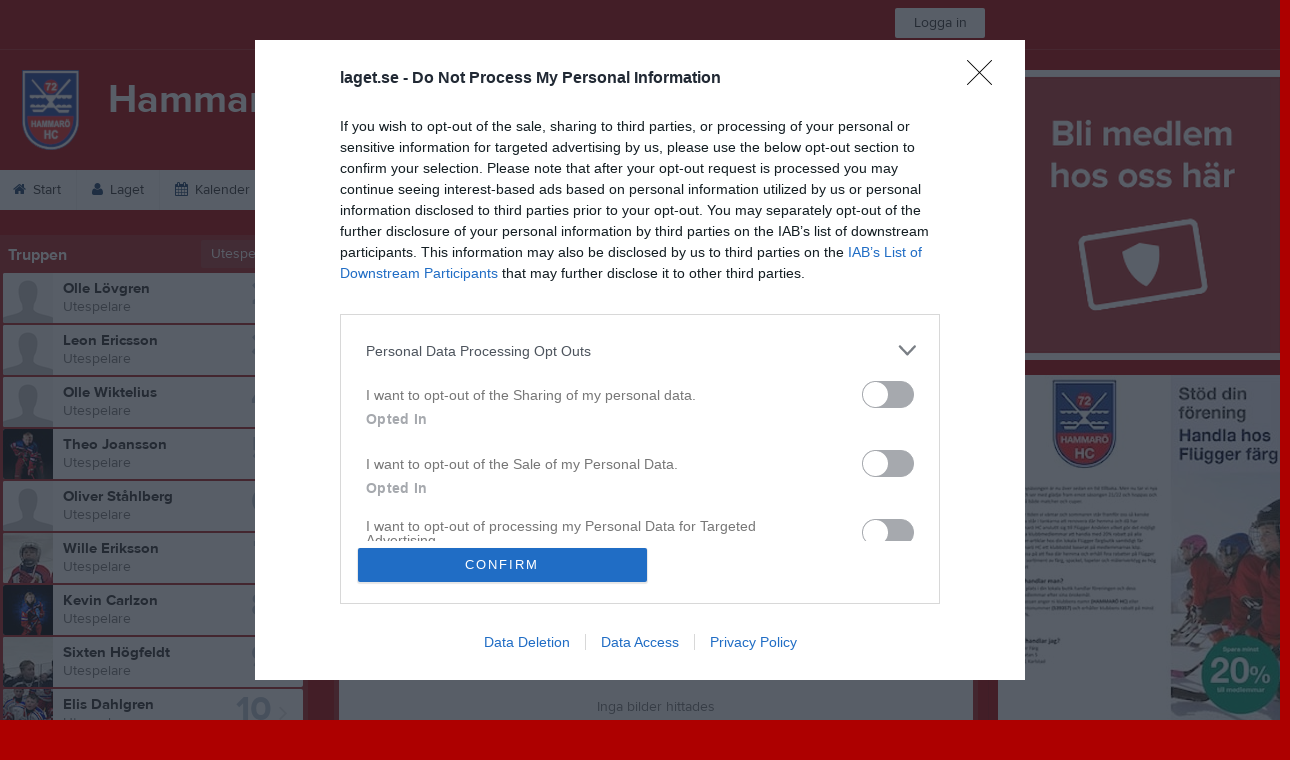

--- FILE ---
content_type: text/html; charset=utf-8
request_url: https://www.laget.se/HHC14/Troop/2547936/Rasmus-Andersson
body_size: 22135
content:


<!DOCTYPE html>
<!--[if lt IE 9]><html class="no-js oldie"> <![endif]-->
<!--[if IE 9]><html class="no-js ie9"> <![endif]-->
<!--[if gt IE 9]><!-->
<html class="no-js" lang="sv">
<!--<![endif]-->
<head>
    <meta charset="utf-8">
    <meta http-equiv="X-UA-Compatible" content="IE=edge">
    <title>Rasmus Andersson | Hammar&#246; HC Team 14  (U-12)</title>
    <meta name="description" content="Välkommen till Hammarö HC Team 14  (U-12). På vår hemsida kan ni se kommande matcher, läsa om våra medlemmar och kolla in senaste nyheterna plus mycket mer. Välkommen in!">
        <meta name="viewport" content="width=1280" />

        <link rel="canonical" href="" />

<!-- Google Tag Manager -->
<script>(function(w,d,s,l,i){w[l]=w[l]||[];w[l].push({'gtm.start':
new Date().getTime(),event:'gtm.js'});var f=d.getElementsByTagName(s)[0],
j=d.createElement(s),dl=l!='dataLayer'?'&l='+l:'';j.async=true;j.src=
'https://www.googletagmanager.com/gtm.js?id='+i+dl;f.parentNode.insertBefore(j,f);
})(window,document,'script','dataLayer','GTM-TVPRTXN');</script>
<!-- End Google Tag Manager -->


<script>
    window.dataLayer = window.dataLayer || [];
    window.dataLayer.push({
        'tracking_path': '/site/sitememberinfo',
        'site_type': 'Team',
        'site_version': 'Gold',
        'site_id': '146128',
        'site_name': 'Team 14  (U-12)',
        'custom_domain': false,
        'site_user_role': 'Okänd',
        'site_county': 'Värmlands län',
        'site_municipality': 'Hammarö Kommun',
        'site_age': '2',
        'site_has_ads': false,

        'club_id': '14374',
        'club_name': 'Hammarö HC',

        'user_id': '0',
        'user_age': '0',
        'user_logged_in': false,
        'user_has_premium': false,
        'user_is_admin': false,
        'user_is_siteadmin': false,
        'user_is_clubadmin': false,

        'native_partner': '',
        'native_slug': '',

        'event': 'page_view'
    });
</script>

    <!-- Log -->
    <script type="text/javascript">
        var logging = {
            add: function (logData) { this.steps.push(new this.item(logData)); },
            item: function (data) { this.type = data[0]; this.value = data[1]; this.time_ms = new Date().getMilliseconds(); },
            print: function () {
                if (this.steps.length) {
                    if (console.table) { console.table(this.steps); }
                    else { for (var j = 0; j < this.steps.length; j++) { console.log(this.steps[j]); } }
                } else { console.warn('No logging of ads'); }
            },
            steps: []
        };
    </script>

    <!-- DNS-prefetch -->
    <link rel="dns-prefetch" href="https://api.laget.se/" />

    <!-- Fonts -->
    <link rel="preload" as="font" href="https://g-content.laget.se/Public/Font/fontawesome-webfont.woff?v=3.2.1" type="font/woff2" crossorigin />


<style type="text/css">
	@font-face {
	  font-family: 'ProximaNova';
	  src: url('https://g-content.laget.se/Public/Font/2C6B48_7_0.eot');
	  src: url('https://g-content.laget.se/Public/Font/2C6B48_7_0.eot?#iefix') format('embedded-opentype'),
	       url('https://g-content.laget.se/Public/Font/2C6B48_7_0.woff2') format('woff2'),
	       url('https://g-content.laget.se/Public/Font/2C6B48_7_0.woff') format('woff'),
	       url('https://g-content.laget.se/Public/Font/2C6B48_7_0.ttf') format('truetype');
      font-weight: normal;
	  font-style: normal;
	  font-display: fallback;
	}
	@font-face {
	  font-family: 'ProximaNova';
	  src: url('https://g-content.laget.se/Public/Font/2C6B48_8_0.eot');
	  src: url('https://g-content.laget.se/Public/Font/2C6B48_8_0.eot?#iefix') format('embedded-opentype'),
	       url('https://g-content.laget.se/Public/Font/2C6B48_8_0.woff2') format('woff2'),
	       url('https://g-content.laget.se/Public/Font/2C6B48_8_0.woff') format('woff'),
	       url('https://g-content.laget.se/Public/Font/2C6B48_8_0.ttf') format('truetype');
      font-weight: bold;
	  font-style: normal;
	  font-display: fallback;
	}
	@font-face {
		font-family: 'lagetse-sporticons';
		src: url(https://g-content.laget.se/Public/Font/lagetse-sporticons.eot?-ii95m0);
		src: url(https://g-content.laget.se/Public/Font/lagetse-sporticons.eot?#iefix-ii95m0) format('embedded-opentype'),
				 url(https://g-content.laget.se/Public/Font/lagetse-sporticons.woff?-ii95m0) format('woff'),
				 url(https://g-content.laget.se/Public/Font/lagetse-sporticons.ttf?-ii95m0) format('truetype'),
				 url(https://g-content.laget.se/Public/Font/lagetse-sporticons.svg?-ii95m0#lagetse-sporticons) format('svg');
		font-weight: normal;
		font-style: normal;
	}
	@font-face {
		font-family: 'FontAwesome';
		src: url(https://g-content.laget.se/Public/Font/fontawesome-webfont.eot?v=3.2.1);
		src: url(https://g-content.laget.se/Public/Font/fontawesome-webfont.eot?#iefix&amp;v=3.2.1) format('embedded-opentype'),
				 url(https://g-content.laget.se/Public/Font/fontawesome-webfont.woff?v=3.2.1) format('woff'),
				 url(https://g-content.laget.se/Public/Font/fontawesome-webfont.ttf?v=3.2.1) format('truetype'),
				 url(https://g-content.laget.se/Public/Font/fontawesome-webfont.svg#fontawesomeregular?v=3.2.1) format('svg');
		font-weight: normal;
		font-style: normal;
	}
</style>
    <!-- Stylesheets -->
    <!--[if lte IE 9]>
        <link rel="stylesheet" href="https://g-content.laget.se/Public/Css/site-blessed-blessed1-87d8c1d990.css">
        <link rel="stylesheet" href="https://g-content.laget.se/Public/Css/site-blessed-2304e6bde9.css">
    <![endif]-->
    <!--[if gt IE 9]><!-->
    <link rel="stylesheet" href="https://g-content.laget.se/Public/Css/site-3f9f4ea073.css">


<!-- App Settings -->
<meta name="apple-mobile-web-app-capable" content="yes">
<meta name="apple-mobile-web-app-status-bar-style" content="black">
<meta name="apple-mobile-web-app-title" content="Hammar&#246; HC Team 14  (U-12)">
<meta name="format-detection" content="telephone=no">

<!-- App Icons -->
<link rel="apple-touch-icon" href="https://az729104.cdn.laget.se/emblem_5191625.png;width=462;height=462;paddingWidth=25;bgColor=ad0000;mode=pad;scale=both;anchor=middlecenter" />
<link rel="apple-touch-icon" sizes="72x72" href="https://az729104.cdn.laget.se/emblem_5191625.png;width=58;height=58;paddingWidth=7;bgColor=ad0000;mode=pad;scale=both;anchor=middlecenter" />
<link rel="apple-touch-icon" sizes="114x114" href="https://az729104.cdn.laget.se/emblem_5191625.png;width=84;height=84;paddingWidth=15;bgColor=ad0000;mode=pad;scale=both;anchor=middlecenter" />

<!--Ms application -->
<meta name="msapplication-TileColor" content="ad0000">
<meta name="msapplication-square150x150logo" content="https://az729104.cdn.laget.se/emblem_5191625.png;width=120;height=120;paddingWidth=15;bgColor=ad0000;mode=pad;scale=both;anchor=middlecenter">
<meta name="msapplication-square310x310logo" content="https://az729104.cdn.laget.se/emblem_5191625.png;width=270;height=270;paddingWidth=20;bgColor=ad0000;mode=pad;scale=both;anchor=middlecenter">
<meta name="msapplication-square70x70logo" content="https://az729104.cdn.laget.se/emblem_5191625.png;width=56;height=56;paddingWidth=7;bgColor=ad0000;mode=pad;scale=both;anchor=middlecenter">
<meta name="msapplication-TileImage" content="https://az729104.cdn.laget.se/emblem_5191625.png;width=84;height=84;paddingWidth=15;bgColor=ad0000;mode=pad;scale=both;anchor=middlecenter"><!-- Facebook Pixel Code -->
<script>
    !function (f, b, e, v, n, t, s) {
        if (f.fbq) return; n = f.fbq = function () {
            n.callMethod ?
            n.callMethod.apply(n, arguments) : n.queue.push(arguments)
        };
        if (!f._fbq) f._fbq = n; n.push = n; n.loaded = !0; n.version = '2.0';
        n.queue = []; t = b.createElement(e); t.async = !0;
        t.src = v; s = b.getElementsByTagName(e)[0];
        s.parentNode.insertBefore(t, s)
    }(window, document, 'script', 'https://connect.facebook.net/en_US/fbevents.js');
</script>
<noscript>
    </noscript>
<!-- End Facebook Pixel Code --><link rel="shortcut icon" href="https://az729104.cdn.laget.se/emblem_5191625.png;width=480;height=480;paddingWidth=16;mode=pad;scale=both;anchor=middlecenter"><script>
    var laget = {"config":{"pathToContent":"//g-content.laget.se/","topDomain":"laget.se","facebookAppId":"596040907085228","cookieDomain":".laget.se","adyen":{"clientKey":"live_NVO6FDCAH5A2JCHR7JPVWN4SLMHMRAYF"},"pss":{"api":"https://pss-api.laget.se/api"}},"site":{"id":146128,"name":"Hammarö HC Team 14  (U-12)","registered":"2021-04-06","sport":"Ice hockey","sportId":3,"county":"Värmlands län","delete_status":0,"version":"Gold","type":"Team","part_of_site":"Site","is_mobile_view":false,"url_name":"HHC14","url_full":"//www.laget.se/HHC14","social_media":{},"domain":"laget.se"},"user":{"is_loggedin":false},"appMetadata":{"is_releasemode":true},"isMobile":false,"isAppRequest":false,"features":{"associationRegister":true},"components":{},"language":{"Name":"laget.se","DefaultLanguage":"sv","CountryCode":752,"Uri":"https://www.laget.se","Domain":"laget.se","DefaultCurrencyCode":{"Code":"SEK","Number":752},"ZendeskLanguage":"sv"},"urls":{"img":"https://laget001.blob.core.windows.net","cdn":"https://az316141.cdn.laget.se","image":"https://az729104.cdn.laget.se","api":"https://api.laget.se/","clublogo":"https://az729104.cdn.laget.se/emblem_","cookieDomain":".laget.se","adminUrl":"https://admin.laget.se/","authUrl":"https://auth.laget.se/","domainUrl":"https://www.laget.se","publicSite":"https://www.laget.se/","securePublicSite":"https://www.laget.se/"}}
    if (top.location !== self.location) top.location = self.location.href;
</script>




    
<!-- InMobi Choice. Consent Manager Tag v3.0 (for TCF 2.2) -->
<script type="text/javascript" async>
    (function () {
        var element = document.createElement('script');
        var firstScript = document.getElementsByTagName('script')[0];
        var url = 'https://cmp.inmobi.com'
            .concat('/choice/', 'qLuyJpgdx_p14', '/', 'laget.se', '/choice.js?tag_version=V3');
        var uspTries = 0;
        var uspTriesLimit = 3;
        element.async = true;
        element.type = 'text/javascript';
        element.src = url;

        firstScript.parentNode.insertBefore(element, firstScript);

        function makeStub() {
            var TCF_LOCATOR_NAME = '__tcfapiLocator';
            var queue = [];
            var win = window;
            var cmpFrame;

            function addFrame() {
                var doc = win.document;
                var otherCMP = !!(win.frames[TCF_LOCATOR_NAME]);

                if (!otherCMP) {
                    if (doc.body) {
                        var iframe = doc.createElement('iframe');

                        iframe.style.cssText = 'display:none';
                        iframe.name = TCF_LOCATOR_NAME;
                        doc.body.appendChild(iframe);
                    } else {
                        setTimeout(addFrame, 5);
                    }
                }
                return !otherCMP;
            }

            function tcfAPIHandler() {
                var gdprApplies;
                var args = arguments;

                if (!args.length) {
                    return queue;
                } else if (args[0] === 'setGdprApplies') {
                    if (
                        args.length > 3 &&
                        args[2] === 2 &&
                        typeof args[3] === 'boolean'
                    ) {
                        gdprApplies = args[3];
                        if (typeof args[2] === 'function') {
                            args[2]('set', true);
                        }
                    }
                } else if (args[0] === 'ping') {
                    var retr = {
                        gdprApplies: gdprApplies,
                        cmpLoaded: false,
                        cmpStatus: 'stub'
                    };

                    if (typeof args[2] === 'function') {
                        args[2](retr);
                    }
                } else {
                    if (args[0] === 'init' && typeof args[3] === 'object') {
                        args[3] = Object.assign(args[3], { tag_version: 'V3' });
                    }
                    queue.push(args);
                }
            }

            function postMessageEventHandler(event) {
                var msgIsString = typeof event.data === 'string';
                var json = {};

                try {
                    if (msgIsString) {
                        json = JSON.parse(event.data);
                    } else {
                        json = event.data;
                    }
                } catch (ignore) { }

                var payload = json.__tcfapiCall;

                if (payload) {
                    window.__tcfapi(
                        payload.command,
                        payload.version,
                        function (retValue, success) {
                            var returnMsg = {
                                __tcfapiReturn: {
                                    returnValue: retValue,
                                    success: success,
                                    callId: payload.callId
                                }
                            };
                            if (msgIsString) {
                                returnMsg = JSON.stringify(returnMsg);
                            }
                            if (event && event.source && event.source.postMessage) {
                                event.source.postMessage(returnMsg, '*');
                            }
                        },
                        payload.parameter
                    );
                }
            }

            while (win) {
                try {
                    if (win.frames[TCF_LOCATOR_NAME]) {
                        cmpFrame = win;
                        break;
                    }
                } catch (ignore) { }

                if (win === window.top) {
                    break;
                }
                win = win.parent;
            }
            if (!cmpFrame) {
                addFrame();
                win.__tcfapi = tcfAPIHandler;
                win.addEventListener('message', postMessageEventHandler, false);
            }
        };

        makeStub();

        function makeGppStub() {
            const CMP_ID = 10;
            const SUPPORTED_APIS = [
                '2:tcfeuv2',
                '6:uspv1',
                '7:usnatv1',
                '8:usca',
                '9:usvav1',
                '10:uscov1',
                '11:usutv1',
                '12:usctv1'
            ];

            window.__gpp_addFrame = function (n) {
                if (!window.frames[n]) {
                    if (document.body) {
                        var i = document.createElement("iframe");
                        i.style.cssText = "display:none";
                        i.name = n;
                        document.body.appendChild(i);
                    } else {
                        window.setTimeout(window.__gpp_addFrame, 10, n);
                    }
                }
            };
            window.__gpp_stub = function () {
                var b = arguments;
                __gpp.queue = __gpp.queue || [];
                __gpp.events = __gpp.events || [];

                if (!b.length || (b.length == 1 && b[0] == "queue")) {
                    return __gpp.queue;
                }

                if (b.length == 1 && b[0] == "events") {
                    return __gpp.events;
                }

                var cmd = b[0];
                var clb = b.length > 1 ? b[1] : null;
                var par = b.length > 2 ? b[2] : null;
                if (cmd === "ping") {
                    clb(
                        {
                            gppVersion: "1.1", // must be “Version.Subversion”, current: “1.1”
                            cmpStatus: "stub", // possible values: stub, loading, loaded, error
                            cmpDisplayStatus: "hidden", // possible values: hidden, visible, disabled
                            signalStatus: "not ready", // possible values: not ready, ready
                            supportedAPIs: SUPPORTED_APIS, // list of supported APIs
                            cmpId: CMP_ID, // IAB assigned CMP ID, may be 0 during stub/loading
                            sectionList: [],
                            applicableSections: [-1],
                            gppString: "",
                            parsedSections: {},
                        },
                        true
                    );
                } else if (cmd === "addEventListener") {
                    if (!("lastId" in __gpp)) {
                        __gpp.lastId = 0;
                    }
                    __gpp.lastId++;
                    var lnr = __gpp.lastId;
                    __gpp.events.push({
                        id: lnr,
                        callback: clb,
                        parameter: par,
                    });
                    clb(
                        {
                            eventName: "listenerRegistered",
                            listenerId: lnr, // Registered ID of the listener
                            data: true, // positive signal
                            pingData: {
                                gppVersion: "1.1", // must be “Version.Subversion”, current: “1.1”
                                cmpStatus: "stub", // possible values: stub, loading, loaded, error
                                cmpDisplayStatus: "hidden", // possible values: hidden, visible, disabled
                                signalStatus: "not ready", // possible values: not ready, ready
                                supportedAPIs: SUPPORTED_APIS, // list of supported APIs
                                cmpId: CMP_ID, // list of supported APIs
                                sectionList: [],
                                applicableSections: [-1],
                                gppString: "",
                                parsedSections: {},
                            },
                        },
                        true
                    );
                } else if (cmd === "removeEventListener") {
                    var success = false;
                    for (var i = 0; i < __gpp.events.length; i++) {
                        if (__gpp.events[i].id == par) {
                            __gpp.events.splice(i, 1);
                            success = true;
                            break;
                        }
                    }
                    clb(
                        {
                            eventName: "listenerRemoved",
                            listenerId: par, // Registered ID of the listener
                            data: success, // status info
                            pingData: {
                                gppVersion: "1.1", // must be “Version.Subversion”, current: “1.1”
                                cmpStatus: "stub", // possible values: stub, loading, loaded, error
                                cmpDisplayStatus: "hidden", // possible values: hidden, visible, disabled
                                signalStatus: "not ready", // possible values: not ready, ready
                                supportedAPIs: SUPPORTED_APIS, // list of supported APIs
                                cmpId: CMP_ID, // CMP ID
                                sectionList: [],
                                applicableSections: [-1],
                                gppString: "",
                                parsedSections: {},
                            },
                        },
                        true
                    );
                } else if (cmd === "hasSection") {
                    clb(false, true);
                } else if (cmd === "getSection" || cmd === "getField") {
                    clb(null, true);
                }
                //queue all other commands
                else {
                    __gpp.queue.push([].slice.apply(b));
                }
            };
            window.__gpp_msghandler = function (event) {
                var msgIsString = typeof event.data === "string";
                try {
                    var json = msgIsString ? JSON.parse(event.data) : event.data;
                } catch (e) {
                    var json = null;
                }
                if (typeof json === "object" && json !== null && "__gppCall" in json) {
                    var i = json.__gppCall;
                    window.__gpp(
                        i.command,
                        function (retValue, success) {
                            var returnMsg = {
                                __gppReturn: {
                                    returnValue: retValue,
                                    success: success,
                                    callId: i.callId,
                                },
                            };
                            event.source.postMessage(msgIsString ? JSON.stringify(returnMsg) : returnMsg, "*");
                        },
                        "parameter" in i ? i.parameter : null,
                        "version" in i ? i.version : "1.1"
                    );
                }
            };
            if (!("__gpp" in window) || typeof window.__gpp !== "function") {
                window.__gpp = window.__gpp_stub;
                window.addEventListener("message", window.__gpp_msghandler, false);
                window.__gpp_addFrame("__gppLocator");
            }
        };

        makeGppStub();

        var uspStubFunction = function () {
            var arg = arguments;
            if (typeof window.__uspapi !== uspStubFunction) {
                setTimeout(function () {
                    if (typeof window.__uspapi !== 'undefined') {
                        window.__uspapi.apply(window.__uspapi, arg);
                    }
                }, 500);
            }
        };

        var checkIfUspIsReady = function () {
            uspTries++;
            if (window.__uspapi === uspStubFunction && uspTries < uspTriesLimit) {
                console.warn('USP is not accessible');
            } else {
                clearInterval(uspInterval);
            }
        };

        if (typeof window.__uspapi === 'undefined') {
            window.__uspapi = uspStubFunction;
            var uspInterval = setInterval(checkIfUspIsReady, 6000);
        }
    })();
</script>
<!-- End InMobi Choice. Consent Manager Tag v3.0 (for TCF 2.2) -->    <!-- Set old cookie, Ref: https://github.com/InteractiveAdvertisingBureau/GDPR-Transparency-and-Consent-Framework/blob/master/TCFv2/IAB%20Tech%20Lab%20-%20CMP%20API%20v2.md#addeventlistener -->
    <script type="text/javascript" async>
        __tcfapi('addEventListener', 2, function (tcData, success) {
            if (success) {
                var requestNonPersonalizedAds = true;
                if (tcData.eventStatus === 'useractioncomplete') {
                    var consent = adConsent(tcData.purpose, tcData.vendor);
                    if (consent === 0) {
                        renderStaticAds();
                    } else {
                        if (consent === 2) { requestNonPersonalizedAds = false }
                        googletag.cmd.push(function () {
                            googletag.pubads().setPrivacySettings({ nonPersonalizedAds: requestNonPersonalizedAds });
                            googletag.pubads().refresh();
                        });
                    }
                }

                if (tcData.eventStatus === 'tcloaded' && !laget.cookie.exists('adsWithoutConsent')) {
                    if (!laget.cookie.exists('typeOfAds')) {
                        var consent = adConsent(tcData.purpose, tcData.vendor);
                        if (consent === 0) {
                            renderStaticAds();
                        } else {
                            if (consent === 2) { requestNonPersonalizedAds = false }
                            googletag.cmd.push(function () {
                                googletag.pubads().setPrivacySettings({ nonPersonalizedAds: requestNonPersonalizedAds });
                                googletag.pubads().refresh();
                            });
                        }
                    } else if (parseInt(laget.cookie.get('typeOfAds')) === 0) {
                        renderStaticAds();
                    }
                }

                if (tcData.eventStatus === 'tcloaded' && laget.cookie.exists('adsWithoutConsent')) {
                    googletag.cmd.push(function () {
                        googletag.pubads().refresh();
                    });
                }
            }
        });

        // Read more about consent on https://support.google.com/admanager/answer/9805023?hl=en#consent-policies
        function adConsent(purpose, vendor) {
            var vC = vendor.consents, vL = vendor.legitimateInterests;
            var pC = purpose.consents, pL = purpose.legitimateInterests;

            if (pC[1] && !laget.cookie.exists('UseCookies')) {
                laget.cookie.set('UseCookies', '1');
                laget.cookie.set('AcceptedCookiePolicy', 100);
                $('.cookiePush').hide();
            } else {
                laget.cookie.setWithExpire('UseCookies', '', 0);
                laget.cookie.setWithExpire('AcceptedCookiePolicy', '', 0);
            }

            if ((vC[755] && vL[755])
                && (pC[1] && pC[3] && pC[4])
                && (pL[2] && pL[7] && pL[9] && pL[10])) {
                laget.cookie.set('typeOfAds', 2);
                return 2;
            }
            if ((vC[755] && vL[755])
                && (pC[1])
                && (pL[2] && pL[7] && pL[9] && pL[10])) {
                laget.cookie.set('typeOfAds', 1);
                return 1;
            }
            laget.cookie.set('typeOfAds', 0);
            return 0;
        };

        function renderStaticAds() {
            $('#div-gpt-Panorama').html(getHtml('https://bit.ly/3jooAqQ', 'https://g-content.laget.se/Public/Images/ads/Customize-980x240.gif'));
            $('#div-gptMobile-PanoramaTop').html(getHtml('https://bit.ly/3jooAqQ', 'https://g-content.laget.se/Public/Images/ads/Customize-320x320.gif'));

            $('#div-gpt-Skyskrapa').html(getHtml('https://bit.ly/35ovVlv', 'https://g-content.laget.se/Public/Images/ads/Salming-160x600.jpeg'));
            $('#div-gptMobile-StortavlaBottom').html(getHtml('https://bit.ly/35ovVlv', 'https://g-content.laget.se/Public/Images/ads/Salming-320x320.jpeg'));

            $('#div-gpt-Insider-1').html(getHtml('https://bit.ly/3dPSvas', 'https://g-content.laget.se/Public/Images/ads/Premium-300x250.gif'));
            $('#div-gpt-Insider-4').html(getHtml('https://bit.ly/3dPSvas', 'https://g-content.laget.se/Public/Images/ads/Premium-300x250.gif'));
            $('#div-gptMobile-PanoramaMiddle').html(getHtml('https://bit.ly/3dPSvas', 'https://g-content.laget.se/Public/Images/ads/Premium-320x320.gif'));
            $('#div-gptMobile-StortavlaTop').html(getHtml('https://bit.ly/3dPSvas', 'https://g-content.laget.se/Public/Images/ads/Premium-320x320.gif'));
        }

        function getHtml(link, src) {
            return ('<div style="text-align: center;"><a href="' + link + '" target="_blank" rel="noopener noreferrer"><img src="' + src +'" /></a></div>');
        }

        function checkHashAndOpenConsent() {
            if (window.location.hash.includes('#consent')) {
                setTimeout(function() {
                    try {
                        if (typeof __tcfapi === 'function') {
                            __tcfapi('ping', 2, function (data) {
                                if (data.displayStatus !== 'visible') {
                                    __tcfapi('displayConsentUi', 2, function () { });
                                }
                            });  
                        }
                    } catch (err) {}
                }, 500);
            }
        }
        window.onload = checkHashAndOpenConsent;


    </script>




<style type="text/css" media="screen">
    html{
      background-color: #ad0000;
    }
      
      .backgroundImage {
        background-color: #ad0000;
        background-image: url(https://az316141.cdn.laget.se/8935322.jpeg);
       }
      



    a {
        color: #1c426d;
	}
    a:hover { /* Helst lite mörkare på hover */
        color: #0D335E;
    }

    /* Color 1 */
    .color1Text, a:hover .color1Text--outerHover, .color1Text--hover:hover, .is-active .color1Text--outerActive {
        color: #1c426d !important;
    }
    .color1Background {
        background-color: #1c426d !important;
    }
    .color1Background--hover {
        background-color: #1c426d !important;
    }
    .color1Background--hover:hover {
        background-color: #0D335E !important;
    }

    /* Color 2 */
    .color2Text, a:hover .color2Text--outerHover, .color2Text--hover:hover, .is-active .color2Text--outerActive {
        color: #1c426d !important;
    }
    .color2Background {
        background-color: #1c426d !important;
    }
    .color2Background--hover {
        background-color: #1c426d !important;
    }
    .color2Background--hover:hover {
        background-color: #0D335E !important;
    }

    /* Color 2 - exeption for userbar */
    .header .color2Text, .header .color2Text--outerHover, .header .is-active .color2Text--outerActive {
        color: #ccc !important;
    }

    /* Color 3 */
    .color3Text, a:hover .color3Text--outerHover, .color3Text--hover:hover, .is-active .color3Text--outerActive {
        color: #1c426d !important;
    }
    .color3Background {
        background-color: #1c426d !important;
    }

    .color3Background--hover {
        background-color: #1c426d !important;
    }
    .color3Background--hover:hover {
        background-color: #0D335E !important;
    }

    .link-color a {
        color: #1F4979;
    }

    .link-color--underline a {
        color: #1F4979;
        text-decoration: underline;
    }

    .link-color a:hover {
        color: #0F243C;
    }

    .link-color--underline a:hover {
        color: #0F243C;
        text-decoration: underline !important;
    }

    .checkbox--teamcolor {
        background-color: #1c426d;
      border-color: #1c426d;
    }

    .checkbox--teamcolor.checked {
        background-color: #1c426d;
    }

    .fallbackImage {
        background-image: url('https://g-content.laget.se/Public/Images/fallback.png');
        background-color: #1c426d;
    }


</style><!-- Scripts for relevant/execute media -->
<script async src="https://securepubads.g.doubleclick.net/tag/js/gpt.js"></script>
<script async src="https://executemedia-cdn.relevant-digital.com/static/tags/65c0e772aad9e4ba01d6dddc.js"></script>
<script>
    window.googletag = window.googletag || { cmd: [] };

    function getCookie(cname) {
        var name = cname + '=';
        var ca = document.cookie.split(';');
        for (var i = 0; i < ca.length; i++) {
            var c = ca[i];
            while (c.charAt(0) == ' ') {
                c = c.substring(1);
            }
            if (c.indexOf(name) == 0) {
                return c.substring(name.length, c.length);
            }
        }
        return false;
    }

    var typeOfAds = parseInt(getCookie('typeOfAds'));
    var requestNonPersonalizedAds = (typeOfAds === 1) ? true : false;

    if (typeof __tcfapi == 'undefined') {
        requestNonPersonalizedAds = true;
        typeOfAds = 1;
    }

    googletag.cmd.push(function () {
        googletag.pubads()
            .setTargeting("Sport", "3")
            .setTargeting("Age", "31")
            .setTargeting("Gender", "2")
            .setTargeting("Community", "1761")
            .setTargeting("County", "13")
            .setTargeting("Country", "SE")
            .setTargeting("SiteType", "5")
            .setTargeting("ClubName", "Hammarö HC")
            .setTargeting("UserCat", "0")
            .setTargeting("UserGender", "")
            .setTargeting("Page", "SiteMemberInfo")
            .setTargeting("IsInApp", "false");
        googletag.pubads().enableSingleRequest();
        googletag.pubads().setCentering(true);
        googletag.pubads().setPrivacySettings({ nonPersonalizedAds: requestNonPersonalizedAds });
    });

    (function loadAds() {
        window.relevantDigital = window.relevantDigital || {};
        relevantDigital.cmd = relevantDigital.cmd || [];
        relevantDigital.cmd.push(function () {
            relevantDigital.loadPrebid({
                googletagCalls: {
                    defineSlot: function (adUnitPath, size, divId) {
                        return googletag.defineSlot(adUnitPath, size, divId);
                    },
                    refresh: function (slot) {
                        return googletag.pubads().refresh(slot);
                    }
                },
                configId: '65c0efd867db621c7ed6dde6', //Id of fake Programmatic configuration
                manageAdserver: true, //use relevant yield to deliver GAM paths
                collapseEmptyDivs: true,
                collapseBeforeAdFetch: false,
                noGpt: true, //set to true when gpt is present on page.
                allowedDivIds: null, // set to an array to only load certain <div>s, example - ["divId1", "divId2"]
                noSlotReload: false,
                delayedAdserverLoading: true, //start auction before gpt = speed.
            });
        });
    })();
</script>
<!-- End Scripts for relevant media -->

    <script src="https://g-content.laget.se/Public/Scripts/vendor/lazysizes.min.js" async></script>
    <script>
        //lazy load for background images:
        document.addEventListener('lazybeforeunveil', function (e) {
            var bg = e.target.getAttribute('data-bg');
            if (bg) {
                e.target.style.backgroundImage = 'url(' + bg + ')';
            }
        });
    </script>

        <meta property="og:title" content="Hammar&#246; HC Team 14  (U-12) | laget.se" />
        <meta property="og:description" content="Välkommen till Hammar&#246; HC Team 14  (U-12). På vår hemsida kan ni se kommande matcher, läsa om våra medlemmar och kolla in senaste nyheterna plus mycket mer. Välkommen in!" />
        <meta property="og:image" content="https://az729104.cdn.laget.se/emblem_5191625.png;width=1170;height=600;paddingWidth=15;bgColor=ad0000;mode=pad;scale=both;anchor=middlecenter" />
    
    <link rel="canonical" href="http://www.laget.se:811/HHC14/Troop/2547936/Rasmus-Andersson" />

    

    <script>var AC_FL_RunContent = 0;</script>
</head>



<body class="becks gold has-sidebar not-member has-followPush site-dark has-becksTour">
<!-- Google Tag Manager (noscript) -->
<noscript>
    <iframe src="https://www.googletagmanager.com/ns.html?id=GTM-TVPRTXN"
            height="0" width="0" style="display:none;visibility:hidden"></iframe>
</noscript>
<!-- End Google Tag Manager (noscript) -->


        <div class="backgroundImage"></div>


<div class="header">

<div class="header-login">
    <div class="userbar">
        <div class="userbar__outer">
            <div class="userbar__container">
                <a class="float--left userbar__logo hidden--mobile" href="https://www.laget.se/">
                    <img height="32" src="https://az729104.cdn.laget.se/laget-logo.png;height=32;mode=max;scale=both;anchor=middlecenter" srcset="https://az729104.cdn.laget.se/laget-logo.png;height=64;mode=max;scale=both;anchor=middlecenter" />
                </a>
                <img class="userbar__logo--shield js-userbar-item" height="32" src="https://az729104.cdn.laget.se/laget-shield.png;height=32;mode=max;scale=both;anchor=middlecenter" srcset="https://az729104.cdn.laget.se/laget-shield.png;height=64;mode=max;scale=both;anchor=middlecenter" />
                <div class="loginForm">
                    <a class="loginForm__submit js-loginoverlay-btn">
                        <span class="loginForm__submitText">Logga in</span>
                    </a>
                </div>
            </div>
        </div>
    </div>
</div>
</div>


<div id="popover-follow" class="modalWhite padding--extra laget-popover" laget-popover-position="center" laget-popover-userscrollwrapper="true">
    <div class="modalWhite__header marginTop">
        <a class="modalWhite__close text--muted" laget-popover-close>Avbryt</a>
        <div>
            <div class="clubLogo normal" style="height: 80px; width:80px;margin:auto;"><div class="clubLogoHelper" style="background-image: url(https://az729104.cdn.laget.se/emblem_5191625.png;width=80;height=80;mode=max;scale=both;anchor=middlecenter);"></div></div><div class="clubLogo retina" style="height: 80px; width:80px;margin:auto;"><div class="clubLogoHelper" style="background-image: url(https://az729104.cdn.laget.se/emblem_5191625.png;width=160;height=160;mode=max;scale=both;anchor=middlecenter);"></div></div>
        </div>
    </div>
    <div id="js-followPush-step-1" class="modalWhite__content align--center">
        <div class="marginBottom--large">
            <div class="modalWhite__title color1Text">Börja följ</div>
            <p class="modalWhite__subTitle text--muted">Fyll i din e-postadress för gratis uppdateringar om <span class='text--noWrap'>Hammar&#246; HC Team 14  (U-12)</span></p>
        </div>
        <div class="maxWidth--300 js-followPush-emailInputContainer">
            <label class="form__label">E-post</label>
            <input class="form__input js-followPush-emailInput" type="email" placeholder="Ex. emma.nilsson@gmail.com" laget-validation-required />
            <a class="button color1Background--hover marginTop--large marginBottom--medium" onclick="laget.components.followPusher.tryFollowCurrentSite();">Följ</a>
        </div>
    </div>
    <div id="js-followPush-step-2" class="modalWhite__content align--center is-hidden">
        <div class="marginBottom--large">
            <div class="modalWhite__title color1Text">Följer redan</div>
            <p class="modalWhite__subTitle text--muted">Du är redan följare. Får du inga mejl kan du redigera dina Notisinställningar under Mina uppgifter.</p>
        </div>
        <a class="button--large color1Background--hover" laget-popover-close>Okej</a>
    </div>
    <div id="js-followPush-step-3" class="modalWhite__content align--center is-hidden">
        <div class="marginBottom--large">
            <div class="modalWhite__title color1Text">Nästan klart</div>
            <p class="modalWhite__subTitle text--muted">Klicka på bekräftelselänken i det mejl vi skickat dig för att börja ta emot uppdateringar från Hammar&#246; HC Team 14  (U-12).</p>
        </div>
        <a class="button--large color1Background--hover marginBottom--large" laget-popover-close>Stäng</a>
    </div>
</div>
<div class="stickyFollow">
    <div class="stickyFollow__inner">
        <div class="stickyFollow__contentHolder">
            <span class="stickyFollow__clubLogo">
                <div class="clubLogo normal" style="height: 28px; width:28px;margin:auto;"><div class="clubLogoHelper" style="background-image: url(https://az729104.cdn.laget.se/emblem_5191625.png;width=28;height=28;mode=max;scale=both;anchor=middlecenter);"></div></div><div class="clubLogo retina" style="height: 28px; width:28px;margin:auto;"><div class="clubLogoHelper" style="background-image: url(https://az729104.cdn.laget.se/emblem_5191625.png;width=56;height=56;mode=max;scale=both;anchor=middlecenter);"></div></div>
            </span>
            <div class="stickyFollow__textWrapper">
                <p class="text--bold stickyFollow__name color1Text">Team 14  (U-12)</p>
                <span class="text--muted stickyFollow__text">Följ oss för uppdateringar</span>
            </div>
        </div>
        <div class="stickyFollow__button color1Background--hover js-followPush-button" onclick="laget.components.followPusher.tryFollowCurrentSite();">Följ</div>
        <div class="stickyFollow__button color1Background--hover js-followPush-isFollowingButton is-hidden">Följer</div>
    </div>
</div>



    





<div class="container-layout ">
    <div class="container">

    <style>
        .sef-topbar-widget {
            margin-top: 20px;
        }
    </style>






<div class="siteName has-upcoming">
    <div class="siteName__inner">
        <div id="js-becksTour-emblem" class="siteName__emblem"><div class="clubLogo normal" style="height: 80px; width:95px;margin:auto;"><div class="clubLogoHelper" style="background-image: url(https://az729104.cdn.laget.se/emblem_5191625.png;width=95;height=80;mode=max;scale=both;anchor=middlecenter);"></div></div><div class="clubLogo retina" style="height: 80px; width:95px;margin:auto;"><div class="clubLogoHelper" style="background-image: url(https://az729104.cdn.laget.se/emblem_5191625.png;width=190;height=160;mode=max;scale=both;anchor=middlecenter);"></div></div></div>
        
        <div class="siteName__titleWrapper">
            <div class="siteName__title">
                <span class="siteName__titleInner squishy__header">
                    Hammar&#246; HC
                </span>
            </div>
                <div class="siteName__subTitle">Ishockey</div>
        </div>

        
    </div>

    


<div class=siteName__teamPicker>
        <div id="js-header-teamsbutton" laget-popover-trigger='#popover-teams' class="teamsPopover__button has-teamPicker" onclick="_gaq.push(['_trackEvent', 'Team picker', 'Open', 'Has more teams']);">
                <span class="teamsPopover__buttonText">Team 14  (U-12)</span>
            <i class="icon-chevron-down"></i>
        </div>
</div>
        <div class="siteName__upcoming hidden--mobile" id="js-header-upcoming">
    <div class="pageHeaderUpcomingEvents rounded">


    <a class="pageHeaderUpcomingEvents__inner padding--full" href="https://www.laget.se/HHC14/Division/Game/567865/12001518">
        <div class="text--truncate">
            <figure class="pageHeaderUpcomingEvents__emblem"><div class="clubLogo normal" style="height: 50px; width:50px;margin:auto;"><div class="clubLogoHelper" style="background-image: url(https://az729104.cdn.laget.se/emblem_10337915.png;width=50;height=50;mode=max;scale=both;anchor=middlecenter);"></div></div><div class="clubLogo retina" style="height: 50px; width:50px;margin:auto;"><div class="clubLogoHelper" style="background-image: url(https://az729104.cdn.laget.se/emblem_10337915.png;width=100;height=100;mode=max;scale=both;anchor=middlecenter);"></div></div></figure>
            <p class="pageHeaderUpcomingEvents__time">
                    Nästa match
            </p>
            <p>
                <b class="pageHeaderUpcomingEvents__title">
                    Sunne IK:1
                </b>
            </p>
            <span class="pageHeaderUpcomingEvents__time">1 feb, 12:00</span>
                <span class="pageHeaderUpcomingEvents__place">Sannerudshallen</span>
        </div>
    </a>

    </div>

        </div>
</div>

<div class="teamsPopover laget-popover" id="popover-teams" laget-popover-sticky="false">
    <div laget-popover-arrow></div>
    <div class="teamsPopover__container">


        <div class="teamsPopover__header clearfix">
            <div class="teamsPopover__emblem"><div class="clubLogo normal" style="height: 60px; width:60px;margin:auto;"><div class="clubLogoHelper" style="background-image: url(https://az729104.cdn.laget.se/emblem_5191625.png;width=60;height=60;mode=max;scale=both;anchor=middlecenter);"></div></div><div class="clubLogo retina" style="height: 60px; width:60px;margin:auto;"><div class="clubLogoHelper" style="background-image: url(https://az729104.cdn.laget.se/emblem_5191625.png;width=120;height=120;mode=max;scale=both;anchor=middlecenter);"></div></div></div>
            <div class="teamsPopover__name">
                <span class="teamsPopover__nameInner color1Text squishy__teamspopover">Hammar&#246; HC</span>
            </div>
        </div>

        <ul class="teamsPopover__list">
                <li class="teamsPopover__itemOuter">

                    <a class="teamsPopover__itemInner" href="https://www.laget.se/HammaroHockey">
                        <span class="teamsPopover__icon--house color2Text"><i class="icon-home"></i></span>
                        <div class="teamsPopover__textOuter">
                            <div class="teamsPopover__textInner">
                                <span class="label teamsPopover__number float--right">Klubbsida</span>
                                <span class="teamsPopover__title color1Text">Hammar&#246; HC</span>
                            </div>
                        </div>
                    </a>
                </li>

                    <li class="teamsPopover__itemOuter">
                    </li>
                    <li class="teamsPopover__itemOuter">
                            <a class="teamsPopover__itemInner--slim" href="https://www.laget.se/HHCAlag">
                                <span class="teamsPopover__icon color2Text"><i class="icon-chevron-right"></i></span>
                                <span class="teamsPopover__title--slim color1Text">A-lag Herrar</span>
                            </a>
                    </li>
                    <li class="teamsPopover__itemOuter">
                            <a class="teamsPopover__itemInner" data-latoggle-trigger="#39128">
                                <span class="teamsPopover__icon--group">Visa <i class="icon-chevron-down"></i></span>
                                <div class="teamsPopover__textOuter">
                                    <div class="teamsPopover__textInner">
                                        <span class="label teamsPopover__number float--right">2 sidor</span>
                                        <span class="teamsPopover__title color1Text">Juniorlag</span>
                                    </div>
                                </div>
                            </a>
                            <ul id="39128" class="popoverList--accordion">
                                    <li class="teamsPopover__listItemOuter">
                                        <a class="teamsPopover__listItemInner color1Text--hover" href="https://www.laget.se/hhcj20">
                                            <span class="teamsPopover__listItemIcon"><i class="icon-angle-right "></i></span>
                                            <span class="popoverList__teamName">J20</span>
                                        </a>
                                    </li>
                                    <li class="teamsPopover__listItemOuter">
                                        <a class="teamsPopover__listItemInner color1Text--hover" href="https://www.laget.se/HHCJ18">
                                            <span class="teamsPopover__listItemIcon"><i class="icon-angle-right "></i></span>
                                            <span class="popoverList__teamName">J18</span>
                                        </a>
                                    </li>
                            </ul>
                    </li>
                    <li class="teamsPopover__itemOuter">
                            <a class="teamsPopover__itemInner" data-latoggle-trigger="#26216">
                                <span class="teamsPopover__icon--group">Visa <i class="icon-chevron-down"></i></span>
                                <div class="teamsPopover__textOuter">
                                    <div class="teamsPopover__textInner">
                                        <span class="label teamsPopover__number float--right">9 sidor</span>
                                        <span class="teamsPopover__title color1Text">Ungdomslag</span>
                                    </div>
                                </div>
                            </a>
                            <ul id="26216" class="popoverList--accordion">
                                    <li class="teamsPopover__listItemOuter">
                                        <a class="teamsPopover__listItemInner color1Text--hover" href="https://www.laget.se/HHC10">
                                            <span class="teamsPopover__listItemIcon"><i class="icon-angle-right "></i></span>
                                            <span class="popoverList__teamName">U16</span>
                                        </a>
                                    </li>
                                    <li class="teamsPopover__listItemOuter">
                                        <a class="teamsPopover__listItemInner color1Text--hover" href="https://www.laget.se/HHC11">
                                            <span class="teamsPopover__listItemIcon"><i class="icon-angle-right "></i></span>
                                            <span class="popoverList__teamName">U15</span>
                                        </a>
                                    </li>
                                    <li class="teamsPopover__listItemOuter">
                                        <a class="teamsPopover__listItemInner color1Text--hover" href="https://www.laget.se/HHC12">
                                            <span class="teamsPopover__listItemIcon"><i class="icon-angle-right "></i></span>
                                            <span class="popoverList__teamName">U14</span>
                                        </a>
                                    </li>
                                    <li class="teamsPopover__listItemOuter">
                                        <a class="teamsPopover__listItemInner color1Text--hover" href="https://www.laget.se/HHC13">
                                            <span class="teamsPopover__listItemIcon"><i class="icon-angle-right "></i></span>
                                            <span class="popoverList__teamName">Team 13 (U-13)</span>
                                        </a>
                                    </li>
                                    <li class="teamsPopover__listItemOuter">
                                        <a class="teamsPopover__listItemInner color1Text--hover" href="https://www.laget.se/HHC14">
                                            <span class="teamsPopover__listItemIcon"><i class="icon-angle-right "></i></span>
                                            <span class="popoverList__teamName">Team 14  (U-12)</span>
                                        </a>
                                    </li>
                                    <li class="teamsPopover__listItemOuter">
                                        <a class="teamsPopover__listItemInner color1Text--hover" href="https://www.laget.se/HHC15">
                                            <span class="teamsPopover__listItemIcon"><i class="icon-angle-right "></i></span>
                                            <span class="popoverList__teamName">Team 15  (U-11)</span>
                                        </a>
                                    </li>
                                    <li class="teamsPopover__listItemOuter">
                                        <a class="teamsPopover__listItemInner color1Text--hover" href="https://www.laget.se/HHc16">
                                            <span class="teamsPopover__listItemIcon"><i class="icon-angle-right "></i></span>
                                            <span class="popoverList__teamName">Team 16  (U-10)</span>
                                        </a>
                                    </li>
                                    <li class="teamsPopover__listItemOuter">
                                        <a class="teamsPopover__listItemInner color1Text--hover" href="https://www.laget.se/HHC17">
                                            <span class="teamsPopover__listItemIcon"><i class="icon-angle-right "></i></span>
                                            <span class="popoverList__teamName">Team 17 (U-9)</span>
                                        </a>
                                    </li>
                                    <li class="teamsPopover__listItemOuter">
                                        <a class="teamsPopover__listItemInner color1Text--hover" href="https://www.laget.se/HammaroHockey-Team18U-8">
                                            <span class="teamsPopover__listItemIcon"><i class="icon-angle-right "></i></span>
                                            <span class="popoverList__teamName">Team 18 (U-8)</span>
                                        </a>
                                    </li>
                            </ul>
                    </li>
                    <li class="teamsPopover__itemOuter">
                            <a class="teamsPopover__itemInner" data-latoggle-trigger="#87641">
                                <span class="teamsPopover__icon--group">Visa <i class="icon-chevron-down"></i></span>
                                <div class="teamsPopover__textOuter">
                                    <div class="teamsPopover__textInner">
                                        <span class="label teamsPopover__number float--right">2 sidor</span>
                                        <span class="teamsPopover__title color1Text"> Hockeyskolan</span>
                                    </div>
                                </div>
                            </a>
                            <ul id="87641" class="popoverList--accordion">
                                    <li class="teamsPopover__listItemOuter">
                                        <a class="teamsPopover__listItemInner color1Text--hover" href="https://www.laget.se/HHC2019">
                                            <span class="teamsPopover__listItemIcon"><i class="icon-angle-right "></i></span>
                                            <span class="popoverList__teamName">TKH 2019</span>
                                        </a>
                                    </li>
                                    <li class="teamsPopover__listItemOuter">
                                        <a class="teamsPopover__listItemInner color1Text--hover" href="https://www.laget.se/HHC2020">
                                            <span class="teamsPopover__listItemIcon"><i class="icon-angle-right "></i></span>
                                            <span class="popoverList__teamName">TKH 2020</span>
                                        </a>
                                    </li>
                            </ul>
                    </li>
                    <li class="teamsPopover__itemOuter">
                            <a class="teamsPopover__itemInner" data-latoggle-trigger="#41906">
                                <span class="teamsPopover__icon--group">Visa <i class="icon-chevron-down"></i></span>
                                <div class="teamsPopover__textOuter">
                                    <div class="teamsPopover__textInner">
                                        <span class="label teamsPopover__number float--right">3 sidor</span>
                                        <span class="teamsPopover__title color1Text">&#214;vrigt</span>
                                    </div>
                                </div>
                            </a>
                            <ul id="41906" class="popoverList--accordion">
                                    <li class="teamsPopover__listItemOuter">
                                        <a class="teamsPopover__listItemInner color1Text--hover" href="https://www.laget.se/HammaroHockey-WAS">
                                            <span class="teamsPopover__listItemIcon"><i class="icon-angle-right "></i></span>
                                            <span class="popoverList__teamName">WAS</span>
                                        </a>
                                    </li>
                                    <li class="teamsPopover__listItemOuter">
                                        <a class="teamsPopover__listItemInner color1Text--hover" href="https://www.laget.se/Domare-HHC">
                                            <span class="teamsPopover__listItemIcon"><i class="icon-angle-right "></i></span>
                                            <span class="popoverList__teamName">Domare</span>
                                        </a>
                                    </li>
                                    <li class="teamsPopover__listItemOuter">
                                        <a class="teamsPopover__listItemInner color1Text--hover" href="https://www.laget.se/HHCGoalies">
                                            <span class="teamsPopover__listItemIcon"><i class="icon-angle-right "></i></span>
                                            <span class="popoverList__teamName">M&#229;lvakter</span>
                                        </a>
                                    </li>
                            </ul>
                    </li>
        </ul>
    </div>
</div>

<div id="js-becksTour-menu" class="row">
    <div class="pageMenu">
        <ul class="pageMenu__list laget-popover laget-popover__static" laget-popover-position="static" laget-popover-donotmove="true">
            <li class="pageMenu__item--emblem site">
                <div class="pageMenu__emblem"><div class="clubLogo normal" style="height: 24px; width:24px;margin:auto;"><div class="clubLogoHelper" style="background-image: url(https://az729104.cdn.laget.se/emblem_5191625.png;width=24;height=24;mode=max;scale=both;anchor=middlecenter);"></div></div><div class="clubLogo retina" style="height: 24px; width:24px;margin:auto;"><div class="clubLogoHelper" style="background-image: url(https://az729104.cdn.laget.se/emblem_5191625.png;width=48;height=48;mode=max;scale=both;anchor=middlecenter);"></div></div></div>
            </li>



        <li class="pageMenu__item is-hidden ">
            <a class="pageMenu__link" href="/HHC14/" target="_self">
                <span class="color2Text pageMenu__icon"><i class="icon-home"></i></span>
                Start
            </a>
        </li>
        <li class="pageMenu__item is-hidden ">
            <a class="pageMenu__link" href="/HHC14/Troop" target="_self">
                <span class="color2Text pageMenu__icon"><i class="icon-user"></i></span>
                Laget
            </a>
        </li>
        <li class="pageMenu__item is-hidden ">
            <a class="pageMenu__link" href="/HHC14/Event/Month" target="_self">
                <span class="color2Text pageMenu__icon"><i class="icon-calendar"></i></span>
                Kalender
            </a>
        </li>
        <li class="pageMenu__item is-hidden ">
            <a class="pageMenu__link" href="/HHC14/Division" target="_self">
                <span class="color2Text pageMenu__icon"><i class="icon-trophy"></i></span>
                Serier
            </a>
        </li>
        <li class="pageMenu__item is-hidden ">
            <a class="pageMenu__link" href="/HHC14/Picture" target="_self">
                <span class="color2Text pageMenu__icon"><i class="icon-camera"></i></span>
                Bilder
            </a>
        </li>
        <li class="pageMenu__item is-hidden ">
            <a class="pageMenu__link" href="/HHC14/Video/List" target="_self">
                <span class="color2Text pageMenu__icon"><i class="icon-facetime-video"></i></span>
                Video
            </a>
        </li>
        <li class="pageMenu__item is-hidden ">
            <a class="pageMenu__link" href="/HHC14/Guestbook" target="_self">
                <span class="color2Text pageMenu__icon"><i class="icon-comments"></i></span>
                Gästbok
            </a>
        </li>
        <li class="pageMenu__item is-hidden ">
            <a class="pageMenu__link" href="/HHC14/Sponsor" target="_self">
                <span class="color2Text pageMenu__icon"><i class="icon-heart"></i></span>
                Sponsorer
            </a>
        </li>
        <li class="pageMenu__item is-hidden ">
            <a class="pageMenu__link" href="/HHC14/About" target="_self">
                <span class="color2Text pageMenu__icon"><i class="icon-info"></i></span>
                Om laget
            </a>
        </li>
        <li class="pageMenu__item is-hidden ">
            <a class="pageMenu__link" href="/HHC14/Contact" target="_self">
                <span class="color2Text pageMenu__icon"><i class="icon-phone"></i></span>
                Kontakt
            </a>
        </li>
        <li class="pageMenu__item is-hidden ">
            <a class="pageMenu__link" href="/HHC14/Link" target="_self">
                <span class="color2Text pageMenu__icon"><i class="icon-link"></i></span>
                Länkar
            </a>
        </li>
        <li class="pageMenu__item is-hidden ">
            <a class="pageMenu__link" href="/HHC14/Document" target="_self">
                <span class="color2Text pageMenu__icon"><i class="icon-file"></i></span>
                Dokument
            </a>
        </li>

<li class="pageMenu__item--more dropdown" laget-popover-trigger=".pageMenu__list">
    <a class="pageMenu__link--more" onclick="_gaq.push(['_trackEvent', 'More menu', 'Open']);">
        <span class="color2Text pageMenu__icon"><i class="icon-reorder"></i></span> Mer <span class="icon-caret-down color1Text"></span>
    </a>
</li>
<li class="navMore">
    <div class="arrow navMore__arrow"></div>
    <div class="navMore__content rounded">
        <div class="navMore__columns">

<div class="navMore__column js-grid-column-1"></div>
<div class="navMore__column js-grid-column-2"></div>
<div class="navMore__column js-grid-column-3"></div>
<div class="navMore__column js-grid-column-4"></div>

<div class="pageSubMenu js-main-menu-wrapper is-hidden">
    <div class="pageSubMenu__title divider">Huvudmeny</div>
    <ul class="pageSubMenu__list js-main-menu-list">


<li class="pageSubMenu__itemOuter">
    <a class="pageSubMenu__itemInner" target="_self" href="/HHC14/">
        <i class="icon-home color2Text"></i>
        Start
            </a>
</li>

<li class="pageSubMenu__itemOuter">
    <a class="pageSubMenu__itemInner" target="_self" href="/HHC14/Troop">
        <i class="icon-user color2Text"></i>
        Laget
            </a>
</li>

<li class="pageSubMenu__itemOuter">
    <a class="pageSubMenu__itemInner" target="_self" href="/HHC14/Event/Month">
        <i class="icon-calendar color2Text"></i>
        Kalender
            </a>
</li>

<li class="pageSubMenu__itemOuter">
    <a class="pageSubMenu__itemInner" target="_self" href="/HHC14/Division">
        <i class="icon-trophy color2Text"></i>
        Serier
            </a>
</li>

<li class="pageSubMenu__itemOuter">
    <a class="pageSubMenu__itemInner" target="_self" href="/HHC14/Picture">
        <i class="icon-camera color2Text"></i>
        Bilder
            </a>
</li>

<li class="pageSubMenu__itemOuter">
    <a class="pageSubMenu__itemInner" target="_self" href="/HHC14/Video/List">
        <i class="icon-facetime-video color2Text"></i>
        Video
            </a>
</li>

<li class="pageSubMenu__itemOuter">
    <a class="pageSubMenu__itemInner" target="_self" href="/HHC14/Guestbook">
        <i class="icon-comments color2Text"></i>
        Gästbok
            </a>
</li>

<li class="pageSubMenu__itemOuter">
    <a class="pageSubMenu__itemInner" target="_self" href="/HHC14/Sponsor">
        <i class="icon-heart color2Text"></i>
        Sponsorer
            </a>
</li>

<li class="pageSubMenu__itemOuter">
    <a class="pageSubMenu__itemInner" target="_self" href="/HHC14/About">
        <i class="icon-info color2Text"></i>
        Om laget
            </a>
</li>

<li class="pageSubMenu__itemOuter">
    <a class="pageSubMenu__itemInner" target="_self" href="/HHC14/Contact">
        <i class="icon-phone color2Text"></i>
        Kontakt
            </a>
</li>

<li class="pageSubMenu__itemOuter">
    <a class="pageSubMenu__itemInner" target="_self" href="/HHC14/Link">
        <i class="icon-link color2Text"></i>
        Länkar
            </a>
</li>

<li class="pageSubMenu__itemOuter">
    <a class="pageSubMenu__itemInner" target="_self" href="/HHC14/Document">
        <i class="icon-file color2Text"></i>
        Dokument
            </a>
</li>    </ul>

</div>

        <div class="pageSubMenu">
            <div class="pageSubMenu__title divider">Övrigt</div>
            <ul class="pageSubMenu__list">


<li class="pageSubMenu__itemOuter">
    <a class="pageSubMenu__itemInner" target="_self" href="/HHC14/Stats">
        <i class="icon-bar-chart color2Text"></i>
        Besökarstatistik
            </a>
</li>            </ul>
        </div>

        </div>
    </div>
</li>
        </ul>
    </div>
</div>









        

<div class="content--columns">
  <div class="content__main--inverse" id="troop">



<div class="box">
    <div class="box__heading">
        <h1 class="box__title float--left">Rasmus Andersson</h1>
        <p class="box__title--muted float--right">Aktiv</p>
    </div>
    <div class="box__content--relative">
        <div class="clearfix">
            <div class="player__imageContainer">
                <figure class="player__image">
                  <img class="figure__image rounded" src="https://az729104.cdn.laget.se/user-default.png;width=240;mode=crop;scale=both;anchor=middlecenter" srcset="https://az729104.cdn.laget.se/user-default.png;width=480;mode=crop;scale=both;anchor=middlecenter 2x">
                </figure>
                <div class="player__socialOuter">



                </div>
            </div>
                <table class="player__info">
                    <tbody>
    <tr>
        <th class="player__infoTitle">Ålder</th>
        <td>11</td>
    </tr>


                        
                        
                        
                        
                        
                        





                        
                    </tbody>
                </table>
        
        </div>

            <em class="player__number color2Text animated pulse">33</em>

    </div>

</div>






<div class="box" id="image-view-profile">
    <div class="box__heading">
        <h3 class="box__title">Bilder på Rasmus Andersson</h3>
    </div>

<div class="box__content" id="playerImages">
<div class="noResult">
        <div class="noResult__icon color2Text"><i class="icon-camera"></i></div>
    <p class="noResult__description">Inga bilder hittades</p>
</div></div>



</div>
    <div class="box">
        <div class="box__heading">
            <h3 class="box__title">Statistik för Rasmus Andersson</h3>
        </div>
        <div class="box__content padding--full">
<table class="table--striped">
    <thead>
        <tr>
            <th class="table__cell align--left">Serie/Cup</th>

                <th class="align--center">M</th>
                <th class="align--center">G</th>
                <th class="align--center">A</th>
                <th class="align--center">Utv</th>
                <th class="align--center">P</th>
        </tr>
    </thead>
    <tbody>

          <tr class="table__row" href="/HHC14/Division/Standings/522462">
            <td class="table__cell">
              <a href="/HHC14/Division/Standings/522462">
                R&#228;vligan
              </a>
            </td>

              <td class="table__cell align--center">9</td>
              <td class="table__cell align--center">0</td>
              <td class="table__cell align--center">0</td>
              <td class="table__cell align--center">0</td>
              <td class="table__cell align--center">0</td>

          </tr>
          <tr class="table__row" href="/HHC14/Division/Standings/547204">
            <td class="table__cell">
              <a href="/HHC14/Division/Standings/547204">
                Tr&#228;ningsmatcher
              </a>
            </td>

              <td class="table__cell align--center">6</td>
              <td class="table__cell align--center">0</td>
              <td class="table__cell align--center">0</td>
              <td class="table__cell align--center">0</td>
              <td class="table__cell align--center">0</td>

          </tr>
          <tr class="table__row" href="/HHC14/Division/Standings/567865">
            <td class="table__cell">
              <a href="/HHC14/Division/Standings/567865">
                U12 V&#228;rmland
              </a>
            </td>

              <td class="table__cell align--center">5</td>
              <td class="table__cell align--center">0</td>
              <td class="table__cell align--center">0</td>
              <td class="table__cell align--center">0</td>
              <td class="table__cell align--center">0</td>

          </tr>
          <tr class="table__row" href="/HHC14/Division/Standings/544789">
            <td class="table__cell">
              <a href="/HHC14/Division/Standings/544789">
                U11 V&#228;rmland
              </a>
            </td>

              <td class="table__cell align--center">9</td>
              <td class="table__cell align--center">0</td>
              <td class="table__cell align--center">0</td>
              <td class="table__cell align--center">0</td>
              <td class="table__cell align--center">0</td>

          </tr>

        <tr>
            <th class="table__cell align--left">Total</th>
                        <th class="table__cell align--center">29</th>
                        <th class="table__cell align--center">0</th>
                        <th class="table__cell align--center">0</th>
                        <th class="table__cell align--center">0</th>
                        <th class="table__cell align--center">0</th>

        </tr>
    </tbody>
</table>

<div class="explanation">
    <em class="explanation__item">
      <span class="explanation__label color1Background">M</span>
      Spelade matcher
    </em>
    <em class="explanation__item">
      <span class="explanation__label color1Background">G</span>
      Mål
    </em>
    <em class="explanation__item">
      <span class="explanation__label color1Background">A</span>
      Assist
    </em>
    <em class="explanation__item">
      <span class="explanation__label color1Background">Utv</span>
      Utvisningsminuter
    </em>
    <em class="explanation__item">
      <span class="explanation__label color1Background">P</span>
      Poäng
    </em>
</div>




        </div>
    </div>

<div class="box">
    <div class="box__heading">
        <h4 class="box__title">Aktivitet för Rasmus Andersson</h4>
    </div>
    <div class="box__content">
        <div class="margin">
<div class="noResult">
        <div class="noResult__icon color2Text"><i class="icon-time"></i></div>
    <p class="noResult__description">Rasmus Andersson har ingen aktivitet i föreningen</p>
</div>        </div>
    </div>
</div>




  </div>

  <div class="content__secondary--inverse">



<div class="box">
    <div class="box__heading">
        <h2 class="box__title float--left">Truppen</h2>
        <div class="box__title--switch float--right">

            <div class="select">
                <div class="select__placeholder">
                    <span class="select__currcent" id="troopSelectedLabel">Utespelare</span>
                    <i class="select__icon icon-caret-down"></i>
                </div>
                <select class="select__options" id="troopSelect" data-selectedlabel="#troopSelectedLabel">
                        <option value="Målvakter" >
                            Målvakter
                        </option>
                        <option value="Utespelare" selected=&quot;selected&quot;>
                            Utespelare
                        </option>
                        <option value="Ledare" >
                            Ledare
                        </option>
                </select>
            </div>
        </div>
    </div>
    <!--googleoff: index-->
        <ul class="separatedList js-member-group hidden js-type-Målvakter">

<li class="separatedList__itemOuter">
    <a class="separatedList__itemInner" href="/HHC14/Troop/2547783/Arvid-Gillenstrand">
        <img class="separatedList__image rounded--left" src="https://az729104.cdn.laget.se/11728830.jpeg;width=50;height=50;mode=crop;scale=both;anchor=topcenter;v=1" srcset="https://az729104.cdn.laget.se/11728830.jpeg;width=100;height=100;mode=crop;scale=both;anchor=topcenter;v=1 2x">
        <div class="separatedList__icon color2Text--outerHover"><i class="icon-angle-right"></i></div>
            <div class="separatedList__number color2Text">1</div>

            <h6 class="separatedList__title">Arvid Gillenstrand</h6>
            <span class="separatedList__subTitle">M&#229;lvakt</span>
    </a>
</li>
<li class="separatedList__itemOuter">
    <a class="separatedList__itemInner" href="/HHC14/Troop/2547788/Arvid-Soder">
        <img class="separatedList__image rounded--left" src="https://az729104.cdn.laget.se/11254386.jpeg;width=50;height=50;mode=crop;scale=both;anchor=topcenter;v=1" srcset="https://az729104.cdn.laget.se/11254386.jpeg;width=100;height=100;mode=crop;scale=both;anchor=topcenter;v=1 2x">
        <div class="separatedList__icon color2Text--outerHover"><i class="icon-angle-right"></i></div>
            <div class="separatedList__number color2Text">29</div>

            <h6 class="separatedList__title">Arvid Söder</h6>
            <span class="separatedList__subTitle">M&#229;lvakt</span>
    </a>
</li>
<li class="separatedList__itemOuter">
    <a class="separatedList__itemInner" href="/HHC14/Troop/2547880/Hugo-Hultengren">
        <img class="separatedList__image rounded--left" src="https://az729104.cdn.laget.se/8647251.jpg;width=50;height=50;mode=crop;scale=both;anchor=topcenter;v=1" srcset="https://az729104.cdn.laget.se/8647251.jpg;width=100;height=100;mode=crop;scale=both;anchor=topcenter;v=1 2x">
        <div class="separatedList__icon color2Text--outerHover"><i class="icon-angle-right"></i></div>
            <div class="separatedList__number color2Text">35</div>

            <h6 class="separatedList__title">Hugo Hultengren</h6>
            <span class="separatedList__subTitle">M&#229;lvakt</span>
    </a>
</li>
<li class="separatedList__itemOuter">
    <a class="separatedList__itemInner" href="/HHC14/Troop/1955705/Sam-Kullgren">
        <img class="separatedList__image rounded--left" src="https://az729104.cdn.laget.se/11153130.jpg;width=50;height=50;mode=crop;scale=both;anchor=topcenter;v=1" srcset="https://az729104.cdn.laget.se/11153130.jpg;width=100;height=100;mode=crop;scale=both;anchor=topcenter;v=1 2x">
        <div class="separatedList__icon color2Text--outerHover"><i class="icon-angle-right"></i></div>
            <div class="separatedList__number color2Text">39</div>

            <h6 class="separatedList__title">Sam Kullgren</h6>
            <span class="separatedList__subTitle">M&#229;lvakt</span>
    </a>
</li>        </ul>
        <ul class="separatedList js-member-group  js-type-Utespelare">

<li class="separatedList__itemOuter">
    <a class="separatedList__itemInner" href="/HHC14/Troop/2688058/Olle-Lovgren">
        <img class="separatedList__image rounded--left" src="https://az729104.cdn.laget.se/user-default.png;width=50;height=50;mode=crop;scale=both;anchor=topcenter" srcset="https://az729104.cdn.laget.se/user-default.png;width=100;height=100;mode=crop;scale=both;anchor=topcenter 2x">
        <div class="separatedList__icon color2Text--outerHover"><i class="icon-angle-right"></i></div>
            <div class="separatedList__number color2Text">2</div>

            <h6 class="separatedList__title">Olle Lövgren</h6>
            <span class="separatedList__subTitle">Utespelare</span>
    </a>
</li>
<li class="separatedList__itemOuter">
    <a class="separatedList__itemInner" href="/HHC14/Troop/4490383/Leon-Ericsson">
        <img class="separatedList__image rounded--left" src="https://az729104.cdn.laget.se/user-default.png;width=50;height=50;mode=crop;scale=both;anchor=topcenter" srcset="https://az729104.cdn.laget.se/user-default.png;width=100;height=100;mode=crop;scale=both;anchor=topcenter 2x">
        <div class="separatedList__icon color2Text--outerHover"><i class="icon-angle-right"></i></div>
            <div class="separatedList__number color2Text">3</div>

            <h6 class="separatedList__title">Leon Ericsson</h6>
            <span class="separatedList__subTitle">Utespelare</span>
    </a>
</li>
<li class="separatedList__itemOuter">
    <a class="separatedList__itemInner" href="/HHC14/Troop/2906406/Olle-Wiktelius">
        <img class="separatedList__image rounded--left" src="https://az729104.cdn.laget.se/user-default.png;width=50;height=50;mode=crop;scale=both;anchor=topcenter" srcset="https://az729104.cdn.laget.se/user-default.png;width=100;height=100;mode=crop;scale=both;anchor=topcenter 2x">
        <div class="separatedList__icon color2Text--outerHover"><i class="icon-angle-right"></i></div>
            <div class="separatedList__number color2Text">4</div>

            <h6 class="separatedList__title">Olle Wiktelius</h6>
            <span class="separatedList__subTitle">Utespelare</span>
    </a>
</li>
<li class="separatedList__itemOuter">
    <a class="separatedList__itemInner" href="/HHC14/Troop/2906412/Theo-Joansson">
        <img class="separatedList__image rounded--left" src="https://az729104.cdn.laget.se/10851911.jpeg;width=50;height=50;mode=crop;scale=both;anchor=topcenter;v=1" srcset="https://az729104.cdn.laget.se/10851911.jpeg;width=100;height=100;mode=crop;scale=both;anchor=topcenter;v=1 2x">
        <div class="separatedList__icon color2Text--outerHover"><i class="icon-angle-right"></i></div>
            <div class="separatedList__number color2Text">5</div>

            <h6 class="separatedList__title">Theo Joansson</h6>
            <span class="separatedList__subTitle">Utespelare</span>
    </a>
</li>
<li class="separatedList__itemOuter">
    <a class="separatedList__itemInner" href="/HHC14/Troop/2906403/Oliver-Stahlberg">
        <img class="separatedList__image rounded--left" src="https://az729104.cdn.laget.se/user-default.png;width=50;height=50;mode=crop;scale=both;anchor=topcenter" srcset="https://az729104.cdn.laget.se/user-default.png;width=100;height=100;mode=crop;scale=both;anchor=topcenter 2x">
        <div class="separatedList__icon color2Text--outerHover"><i class="icon-angle-right"></i></div>
            <div class="separatedList__number color2Text">6</div>

            <h6 class="separatedList__title">Oliver Ståhlberg</h6>
            <span class="separatedList__subTitle">Utespelare</span>
    </a>
</li>
<li class="separatedList__itemOuter">
    <a class="separatedList__itemInner" href="/HHC14/Troop/2547969/Wille-Eriksson">
        <img class="separatedList__image rounded--left" src="https://az729104.cdn.laget.se/11623685.jpeg;width=50;height=50;mode=crop;scale=both;anchor=topcenter;v=1" srcset="https://az729104.cdn.laget.se/11623685.jpeg;width=100;height=100;mode=crop;scale=both;anchor=topcenter;v=1 2x">
        <div class="separatedList__icon color2Text--outerHover"><i class="icon-angle-right"></i></div>
            <div class="separatedList__number color2Text">7</div>

            <h6 class="separatedList__title">Wille Eriksson</h6>
            <span class="separatedList__subTitle">Utespelare</span>
    </a>
</li>
<li class="separatedList__itemOuter">
    <a class="separatedList__itemInner" href="/HHC14/Troop/2906385/Kevin-Carlzon">
        <img class="separatedList__image rounded--left" src="https://az729104.cdn.laget.se/10848428.jpeg;width=50;height=50;mode=crop;scale=both;anchor=topcenter;v=1" srcset="https://az729104.cdn.laget.se/10848428.jpeg;width=100;height=100;mode=crop;scale=both;anchor=topcenter;v=1 2x">
        <div class="separatedList__icon color2Text--outerHover"><i class="icon-angle-right"></i></div>
            <div class="separatedList__number color2Text">8</div>

            <h6 class="separatedList__title">Kevin Carlzon</h6>
            <span class="separatedList__subTitle">Utespelare</span>
    </a>
</li>
<li class="separatedList__itemOuter">
    <a class="separatedList__itemInner" href="/HHC14/Troop/2733564/Sixten-Hogfeldt">
        <img class="separatedList__image rounded--left" src="https://az729104.cdn.laget.se/11754159.jpeg;width=50;height=50;mode=crop;scale=both;anchor=topcenter;v=1" srcset="https://az729104.cdn.laget.se/11754159.jpeg;width=100;height=100;mode=crop;scale=both;anchor=topcenter;v=1 2x">
        <div class="separatedList__icon color2Text--outerHover"><i class="icon-angle-right"></i></div>
            <div class="separatedList__number color2Text">9</div>

            <h6 class="separatedList__title">Sixten Högfeldt</h6>
            <span class="separatedList__subTitle">Utespelare</span>
    </a>
</li>
<li class="separatedList__itemOuter">
    <a class="separatedList__itemInner" href="/HHC14/Troop/2687090/Elis-Dahlgren">
        <img class="separatedList__image rounded--left" src="https://az729104.cdn.laget.se/11469443.jpeg;width=50;height=50;mode=crop;scale=both;anchor=topcenter;v=1" srcset="https://az729104.cdn.laget.se/11469443.jpeg;width=100;height=100;mode=crop;scale=both;anchor=topcenter;v=1 2x">
        <div class="separatedList__icon color2Text--outerHover"><i class="icon-angle-right"></i></div>
            <div class="separatedList__number color2Text">10</div>

            <h6 class="separatedList__title">Elis Dahlgren</h6>
            <span class="separatedList__subTitle">Utespelare</span>
    </a>
</li>
<li class="separatedList__itemOuter">
    <a class="separatedList__itemInner" href="/HHC14/Troop/2651357/Folke-Skarius">
        <img class="separatedList__image rounded--left" src="https://az729104.cdn.laget.se/10695907.jpeg;width=50;height=50;mode=crop;scale=both;anchor=topcenter;v=1" srcset="https://az729104.cdn.laget.se/10695907.jpeg;width=100;height=100;mode=crop;scale=both;anchor=topcenter;v=1 2x">
        <div class="separatedList__icon color2Text--outerHover"><i class="icon-angle-right"></i></div>
            <div class="separatedList__number color2Text">11</div>

            <h6 class="separatedList__title">Folke Skarius</h6>
            <span class="separatedList__subTitle">Utespelare</span>
    </a>
</li>
<li class="separatedList__itemOuter">
    <a class="separatedList__itemInner" href="/HHC14/Troop/2687082/Noel-Holmgard">
        <img class="separatedList__image rounded--left" src="https://az729104.cdn.laget.se/11251104.png;width=50;height=50;mode=crop;scale=both;anchor=topcenter;v=1" srcset="https://az729104.cdn.laget.se/11251104.png;width=100;height=100;mode=crop;scale=both;anchor=topcenter;v=1 2x">
        <div class="separatedList__icon color2Text--outerHover"><i class="icon-angle-right"></i></div>
            <div class="separatedList__number color2Text">12</div>

            <h6 class="separatedList__title">Noel Holmgård</h6>
            <span class="separatedList__subTitle">Utespelare</span>
    </a>
</li>
<li class="separatedList__itemOuter">
    <a class="separatedList__itemInner" href="/HHC14/Troop/3664075/Vide-Piscator">
        <img class="separatedList__image rounded--left" src="https://az729104.cdn.laget.se/10938892.jpeg;width=50;height=50;mode=crop;scale=both;anchor=topcenter;v=1" srcset="https://az729104.cdn.laget.se/10938892.jpeg;width=100;height=100;mode=crop;scale=both;anchor=topcenter;v=1 2x">
        <div class="separatedList__icon color2Text--outerHover"><i class="icon-angle-right"></i></div>
            <div class="separatedList__number color2Text">13</div>

            <h6 class="separatedList__title">Vide Piscator</h6>
            <span class="separatedList__subTitle">Utespelare</span>
    </a>
</li>
<li class="separatedList__itemOuter">
    <a class="separatedList__itemInner" href="/HHC14/Troop/2982717/Viggo-Arvidsson">
        <img class="separatedList__image rounded--left" src="https://az729104.cdn.laget.se/user-default.png;width=50;height=50;mode=crop;scale=both;anchor=topcenter" srcset="https://az729104.cdn.laget.se/user-default.png;width=100;height=100;mode=crop;scale=both;anchor=topcenter 2x">
        <div class="separatedList__icon color2Text--outerHover"><i class="icon-angle-right"></i></div>
            <div class="separatedList__number color2Text">14</div>

            <h6 class="separatedList__title">Viggo Arvidsson</h6>
            <span class="separatedList__subTitle">Utespelare</span>
    </a>
</li>
<li class="separatedList__itemOuter">
    <a class="separatedList__itemInner" href="/HHC14/Troop/2663027/Victor-Sandahl-Jarnemo">
        <img class="separatedList__image rounded--left" src="https://az729104.cdn.laget.se/user-default.png;width=50;height=50;mode=crop;scale=both;anchor=topcenter" srcset="https://az729104.cdn.laget.se/user-default.png;width=100;height=100;mode=crop;scale=both;anchor=topcenter 2x">
        <div class="separatedList__icon color2Text--outerHover"><i class="icon-angle-right"></i></div>
            <div class="separatedList__number color2Text">15</div>

            <h6 class="separatedList__title">Victor Sandahl Jarnemo</h6>
            <span class="separatedList__subTitle">Utespelare</span>
    </a>
</li>
<li class="separatedList__itemOuter">
    <a class="separatedList__itemInner" href="/HHC14/Troop/2721611/Elton-Ostlind">
        <img class="separatedList__image rounded--left" src="https://az729104.cdn.laget.se/10865187.jpeg;width=50;height=50;mode=crop;scale=both;anchor=topcenter;v=1" srcset="https://az729104.cdn.laget.se/10865187.jpeg;width=100;height=100;mode=crop;scale=both;anchor=topcenter;v=1 2x">
        <div class="separatedList__icon color2Text--outerHover"><i class="icon-angle-right"></i></div>
            <div class="separatedList__number color2Text">16</div>

            <h6 class="separatedList__title">Elton Östlind</h6>
            <span class="separatedList__subTitle">Utespelare</span>
    </a>
</li>
<li class="separatedList__itemOuter">
    <a class="separatedList__itemInner" href="/HHC14/Troop/2906364/August-Andr-n">
        <img class="separatedList__image rounded--left" src="https://az729104.cdn.laget.se/user-default.png;width=50;height=50;mode=crop;scale=both;anchor=topcenter" srcset="https://az729104.cdn.laget.se/user-default.png;width=100;height=100;mode=crop;scale=both;anchor=topcenter 2x">
        <div class="separatedList__icon color2Text--outerHover"><i class="icon-angle-right"></i></div>
            <div class="separatedList__number color2Text">17</div>

            <h6 class="separatedList__title">August Andrén</h6>
            <span class="separatedList__subTitle">Utespelare</span>
    </a>
</li>
<li class="separatedList__itemOuter">
    <a class="separatedList__itemInner" href="/HHC14/Troop/2547817/Elis-Gustafsson">
        <img class="separatedList__image rounded--left" src="https://az729104.cdn.laget.se/11453647.jpg;width=50;height=50;mode=crop;scale=both;anchor=topcenter;v=1" srcset="https://az729104.cdn.laget.se/11453647.jpg;width=100;height=100;mode=crop;scale=both;anchor=topcenter;v=1 2x">
        <div class="separatedList__icon color2Text--outerHover"><i class="icon-angle-right"></i></div>
            <div class="separatedList__number color2Text">18</div>

            <h6 class="separatedList__title">Elis Gustafsson</h6>
            <span class="separatedList__subTitle">Utespelare</span>
    </a>
</li>
<li class="separatedList__itemOuter">
    <a class="separatedList__itemInner" href="/HHC14/Troop/2547950/Sigge-Olsson-Lyrenberg">
        <img class="separatedList__image rounded--left" src="https://az729104.cdn.laget.se/10131645.png;width=50;height=50;mode=crop;scale=both;anchor=topcenter;v=1" srcset="https://az729104.cdn.laget.se/10131645.png;width=100;height=100;mode=crop;scale=both;anchor=topcenter;v=1 2x">
        <div class="separatedList__icon color2Text--outerHover"><i class="icon-angle-right"></i></div>
            <div class="separatedList__number color2Text">19</div>

            <h6 class="separatedList__title">Sigge Olsson Lyrenberg</h6>
            <span class="separatedList__subTitle">Utespelare</span>
    </a>
</li>
<li class="separatedList__itemOuter">
    <a class="separatedList__itemInner" href="/HHC14/Troop/2690745/Karl-Uddenstig">
        <img class="separatedList__image rounded--left" src="https://az729104.cdn.laget.se/user-default.png;width=50;height=50;mode=crop;scale=both;anchor=topcenter" srcset="https://az729104.cdn.laget.se/user-default.png;width=100;height=100;mode=crop;scale=both;anchor=topcenter 2x">
        <div class="separatedList__icon color2Text--outerHover"><i class="icon-angle-right"></i></div>
            <div class="separatedList__number color2Text">20</div>

            <h6 class="separatedList__title">Karl Uddenstig</h6>
            <span class="separatedList__subTitle">Utespelare</span>
    </a>
</li>
<li class="separatedList__itemOuter">
    <a class="separatedList__itemInner" href="/HHC14/Troop/2907514/Filip-Karlstad">
        <img class="separatedList__image rounded--left" src="https://az729104.cdn.laget.se/11251142.jpeg;width=50;height=50;mode=crop;scale=both;anchor=topcenter;v=1" srcset="https://az729104.cdn.laget.se/11251142.jpeg;width=100;height=100;mode=crop;scale=both;anchor=topcenter;v=1 2x">
        <div class="separatedList__icon color2Text--outerHover"><i class="icon-angle-right"></i></div>
            <div class="separatedList__number color2Text">21</div>

            <h6 class="separatedList__title">Filip Karlstad</h6>
            <span class="separatedList__subTitle">Utespelare</span>
    </a>
</li>
<li class="separatedList__itemOuter">
    <a class="separatedList__itemInner" href="/HHC14/Troop/2547903/Loa-Thornberg">
        <img class="separatedList__image rounded--left" src="https://az729104.cdn.laget.se/11665550.jpeg;width=50;height=50;mode=crop;scale=both;anchor=topcenter;v=1" srcset="https://az729104.cdn.laget.se/11665550.jpeg;width=100;height=100;mode=crop;scale=both;anchor=topcenter;v=1 2x">
        <div class="separatedList__icon color2Text--outerHover"><i class="icon-angle-right"></i></div>
            <div class="separatedList__number color2Text">22</div>

            <h6 class="separatedList__title">Loa Thornberg</h6>
            <span class="separatedList__subTitle">Utespelare</span>
    </a>
</li>
<li class="separatedList__itemOuter">
    <a class="separatedList__itemInner" href="/HHC14/Troop/2547786/Arvid-Ramstrom">
        <img class="separatedList__image rounded--left" src="https://az729104.cdn.laget.se/11617702.jpeg;width=50;height=50;mode=crop;scale=both;anchor=topcenter;v=1" srcset="https://az729104.cdn.laget.se/11617702.jpeg;width=100;height=100;mode=crop;scale=both;anchor=topcenter;v=1 2x">
        <div class="separatedList__icon color2Text--outerHover"><i class="icon-angle-right"></i></div>
            <div class="separatedList__number color2Text">23</div>

            <h6 class="separatedList__title">Arvid Ramström</h6>
            <span class="separatedList__subTitle">Utespelare</span>
    </a>
</li>
<li class="separatedList__itemOuter">
    <a class="separatedList__itemInner" href="/HHC14/Troop/2910488/Vincent-Ramstrom">
        <img class="separatedList__image rounded--left" src="https://az729104.cdn.laget.se/11424642.jpeg;width=50;height=50;mode=crop;scale=both;anchor=topcenter;v=1" srcset="https://az729104.cdn.laget.se/11424642.jpeg;width=100;height=100;mode=crop;scale=both;anchor=topcenter;v=1 2x">
        <div class="separatedList__icon color2Text--outerHover"><i class="icon-angle-right"></i></div>
            <div class="separatedList__number color2Text">24</div>

            <h6 class="separatedList__title">Vincent Ramström</h6>
            <span class="separatedList__subTitle">Utespelare</span>
    </a>
</li>
<li class="separatedList__itemOuter">
    <a class="separatedList__itemInner" href="/HHC14/Troop/2687079/Oscar-Sohlin">
        <img class="separatedList__image rounded--left" src="https://az729104.cdn.laget.se/11453639.jpeg;width=50;height=50;mode=crop;scale=both;anchor=topcenter;v=1" srcset="https://az729104.cdn.laget.se/11453639.jpeg;width=100;height=100;mode=crop;scale=both;anchor=topcenter;v=1 2x">
        <div class="separatedList__icon color2Text--outerHover"><i class="icon-angle-right"></i></div>
            <div class="separatedList__number color2Text">26</div>

            <h6 class="separatedList__title">Oscar Sohlin</h6>
            <span class="separatedList__subTitle">Utespelare</span>
    </a>
</li>
<li class="separatedList__itemOuter">
    <a class="separatedList__itemInner" href="/HHC14/Troop/2732624/Ludvig-Bjerner">
        <img class="separatedList__image rounded--left" src="https://az729104.cdn.laget.se/11414110.jpeg;width=50;height=50;mode=crop;scale=both;anchor=topcenter;v=1" srcset="https://az729104.cdn.laget.se/11414110.jpeg;width=100;height=100;mode=crop;scale=both;anchor=topcenter;v=1 2x">
        <div class="separatedList__icon color2Text--outerHover"><i class="icon-angle-right"></i></div>
            <div class="separatedList__number color2Text">27</div>

            <h6 class="separatedList__title">Ludvig Bjerner</h6>
            <span class="separatedList__subTitle">Utespelare</span>
    </a>
</li>
<li class="separatedList__itemOuter">
    <a class="separatedList__itemInner" href="/HHC14/Troop/2003822/Harry-Lovsjo">
        <img class="separatedList__image rounded--left" src="https://az729104.cdn.laget.se/9604436.jpg;width=50;height=50;mode=crop;scale=both;anchor=topcenter;v=1" srcset="https://az729104.cdn.laget.se/9604436.jpg;width=100;height=100;mode=crop;scale=both;anchor=topcenter;v=1 2x">
        <div class="separatedList__icon color2Text--outerHover"><i class="icon-angle-right"></i></div>
            <div class="separatedList__number color2Text">28</div>

            <h6 class="separatedList__title">Harry Lovsjö</h6>
            <span class="separatedList__subTitle">Utespelare</span>
    </a>
</li>
<li class="separatedList__itemOuter">
    <a class="separatedList__itemInner" href="/HHC14/Troop/2907525/Loui-Klingberg">
        <img class="separatedList__image rounded--left" src="https://az729104.cdn.laget.se/11708435.jpeg;width=50;height=50;mode=crop;scale=both;anchor=topcenter;v=1" srcset="https://az729104.cdn.laget.se/11708435.jpeg;width=100;height=100;mode=crop;scale=both;anchor=topcenter;v=1 2x">
        <div class="separatedList__icon color2Text--outerHover"><i class="icon-angle-right"></i></div>
            <div class="separatedList__number color2Text">31</div>

            <h6 class="separatedList__title">Loui Klingberg</h6>
            <span class="separatedList__subTitle">Utespelare</span>
    </a>
</li>
<li class="separatedList__itemOuter">
    <a class="separatedList__itemInner" href="/HHC14/Troop/2547814/Elias-Asplund">
        <img class="separatedList__image rounded--left" src="https://az729104.cdn.laget.se/user-default.png;width=50;height=50;mode=crop;scale=both;anchor=topcenter" srcset="https://az729104.cdn.laget.se/user-default.png;width=100;height=100;mode=crop;scale=both;anchor=topcenter 2x">
        <div class="separatedList__icon color2Text--outerHover"><i class="icon-angle-right"></i></div>
            <div class="separatedList__number color2Text">32</div>

            <h6 class="separatedList__title">Elias Asplund</h6>
            <span class="separatedList__subTitle">Utespelare</span>
    </a>
</li>
<li class="separatedList__itemOuter">
    <a class="separatedList__itemInner" href="/HHC14/Troop/2547936/Rasmus-Andersson">
        <img class="separatedList__image rounded--left" src="https://az729104.cdn.laget.se/user-default.png;width=50;height=50;mode=crop;scale=both;anchor=topcenter" srcset="https://az729104.cdn.laget.se/user-default.png;width=100;height=100;mode=crop;scale=both;anchor=topcenter 2x">
        <div class="separatedList__icon color2Text--outerHover"><i class="icon-angle-right"></i></div>
            <div class="separatedList__number color2Text">33</div>

            <h6 class="separatedList__title">Rasmus Andersson</h6>
            <span class="separatedList__subTitle">Utespelare</span>
    </a>
</li>
<li class="separatedList__itemOuter">
    <a class="separatedList__itemInner" href="/HHC14/Troop/2547824/Elvin-Rivest">
        <img class="separatedList__image rounded--left" src="https://az729104.cdn.laget.se/user-default.png;width=50;height=50;mode=crop;scale=both;anchor=topcenter" srcset="https://az729104.cdn.laget.se/user-default.png;width=100;height=100;mode=crop;scale=both;anchor=topcenter 2x">
        <div class="separatedList__icon color2Text--outerHover"><i class="icon-angle-right"></i></div>
            <div class="separatedList__number color2Text">34</div>

            <h6 class="separatedList__title">Elvin Rivest</h6>
            <span class="separatedList__subTitle">Utespelare</span>
    </a>
</li>
<li class="separatedList__itemOuter">
    <a class="separatedList__itemInner" href="/HHC14/Troop/2906424/Vilmer-Karlsson">
        <img class="separatedList__image rounded--left" src="https://az729104.cdn.laget.se/user-default.png;width=50;height=50;mode=crop;scale=both;anchor=topcenter" srcset="https://az729104.cdn.laget.se/user-default.png;width=100;height=100;mode=crop;scale=both;anchor=topcenter 2x">
        <div class="separatedList__icon color2Text--outerHover"><i class="icon-angle-right"></i></div>
            <div class="separatedList__number color2Text">40</div>

            <h6 class="separatedList__title">Vilmer Karlsson</h6>
            <span class="separatedList__subTitle">Utespelare</span>
    </a>
</li>        </ul>
        <ul class="separatedList js-member-group hidden js-type-Ledare">

<li class="separatedList__itemOuter">
    <a class="separatedList__itemInner" href="/HHC14/Troop/944362/Erik-Ahlqvist">
        <img class="separatedList__image rounded--left" src="https://az729104.cdn.laget.se/4697917.jpg;width=50;height=50;mode=crop;scale=both;anchor=topcenter" srcset="https://az729104.cdn.laget.se/4697917.jpg;width=100;height=100;mode=crop;scale=both;anchor=topcenter 2x">
        <div class="separatedList__icon color2Text--outerHover"><i class="icon-angle-right"></i></div>

            <h6 class="separatedList__title">Erik Ahlqvist</h6>
            <span class="separatedList__subTitle">M&#229;lvaktstr&#228;nare</span>
    </a>
</li>
<li class="separatedList__itemOuter">
    <a class="separatedList__itemInner" href="/HHC14/Troop/377689/Johan-Asplund">
        <img class="separatedList__image rounded--left" src="https://az729104.cdn.laget.se/user-default.png;width=50;height=50;mode=crop;scale=both;anchor=topcenter" srcset="https://az729104.cdn.laget.se/user-default.png;width=100;height=100;mode=crop;scale=both;anchor=topcenter 2x">
        <div class="separatedList__icon color2Text--outerHover"><i class="icon-angle-right"></i></div>

            <h6 class="separatedList__title">Johan Asplund</h6>
            <span class="separatedList__subTitle">Ass. Tr&#228;nare</span>
    </a>
</li>
<li class="separatedList__itemOuter">
    <a class="separatedList__itemInner" href="/HHC14/Troop/2015824/Jonatan-Dahlgren">
        <img class="separatedList__image rounded--left" src="https://az729104.cdn.laget.se/user-default.png;width=50;height=50;mode=crop;scale=both;anchor=topcenter" srcset="https://az729104.cdn.laget.se/user-default.png;width=100;height=100;mode=crop;scale=both;anchor=topcenter 2x">
        <div class="separatedList__icon color2Text--outerHover"><i class="icon-angle-right"></i></div>

            <h6 class="separatedList__title">Jonatan Dahlgren</h6>
            <span class="separatedList__subTitle">Tr&#228;nare</span>
    </a>
</li>
<li class="separatedList__itemOuter">
    <a class="separatedList__itemInner" href="/HHC14/Troop/2216416/Maria-Hultengren">
        <img class="separatedList__image rounded--left" src="https://az729104.cdn.laget.se/9576747.jpg;width=50;height=50;mode=crop;scale=both;anchor=topcenter;v=1" srcset="https://az729104.cdn.laget.se/9576747.jpg;width=100;height=100;mode=crop;scale=both;anchor=topcenter;v=1 2x">
        <div class="separatedList__icon color2Text--outerHover"><i class="icon-angle-right"></i></div>

            <h6 class="separatedList__title">Maria Hultengren</h6>
            <span class="separatedList__subTitle">Ekonomiansv.</span>
    </a>
</li>
<li class="separatedList__itemOuter">
    <a class="separatedList__itemInner" href="/HHC14/Troop/3627482/Johan-Kullgren">
        <img class="separatedList__image rounded--left" src="https://az729104.cdn.laget.se/user-default.png;width=50;height=50;mode=crop;scale=both;anchor=topcenter" srcset="https://az729104.cdn.laget.se/user-default.png;width=100;height=100;mode=crop;scale=both;anchor=topcenter 2x">
        <div class="separatedList__icon color2Text--outerHover"><i class="icon-angle-right"></i></div>

            <h6 class="separatedList__title">Johan Kullgren</h6>
            <span class="separatedList__subTitle">Fystr&#228;nare</span>
    </a>
</li>
<li class="separatedList__itemOuter">
    <a class="separatedList__itemInner" href="/HHC14/Troop/2910490/Fredrik-Lind">
        <img class="separatedList__image rounded--left" src="https://az729104.cdn.laget.se/11424644.jpeg;width=50;height=50;mode=crop;scale=both;anchor=topcenter;v=1" srcset="https://az729104.cdn.laget.se/11424644.jpeg;width=100;height=100;mode=crop;scale=both;anchor=topcenter;v=1 2x">
        <div class="separatedList__icon color2Text--outerHover"><i class="icon-angle-right"></i></div>

            <h6 class="separatedList__title">Fredrik Lind</h6>
            <span class="separatedList__subTitle">Ass. Tr&#228;nare</span>
    </a>
</li>
<li class="separatedList__itemOuter">
    <a class="separatedList__itemInner" href="/HHC14/Troop/2501379/Joakim-Piscator">
        <img class="separatedList__image rounded--left" src="https://az729104.cdn.laget.se/user-default.png;width=50;height=50;mode=crop;scale=both;anchor=topcenter" srcset="https://az729104.cdn.laget.se/user-default.png;width=100;height=100;mode=crop;scale=both;anchor=topcenter 2x">
        <div class="separatedList__icon color2Text--outerHover"><i class="icon-angle-right"></i></div>

            <h6 class="separatedList__title">Joakim Piscator</h6>
            <span class="separatedList__subTitle">Tr&#228;nare</span>
    </a>
</li>
<li class="separatedList__itemOuter">
    <a class="separatedList__itemInner" href="/HHC14/Troop/2242629/Martin-Ramstrom">
        <img class="separatedList__image rounded--left" src="https://az729104.cdn.laget.se/user-default.png;width=50;height=50;mode=crop;scale=both;anchor=topcenter" srcset="https://az729104.cdn.laget.se/user-default.png;width=100;height=100;mode=crop;scale=both;anchor=topcenter 2x">
        <div class="separatedList__icon color2Text--outerHover"><i class="icon-angle-right"></i></div>

            <h6 class="separatedList__title">Martin Ramström</h6>
            <span class="separatedList__subTitle">Tr&#228;nare</span>
    </a>
</li>
<li class="separatedList__itemOuter">
    <a class="separatedList__itemInner" href="/HHC14/Troop/2152388/Tim-Rivest">
        <img class="separatedList__image rounded--left" src="https://az729104.cdn.laget.se/8305150.jpg;width=50;height=50;mode=crop;scale=both;anchor=topcenter;v=1" srcset="https://az729104.cdn.laget.se/8305150.jpg;width=100;height=100;mode=crop;scale=both;anchor=topcenter;v=1 2x">
        <div class="separatedList__icon color2Text--outerHover"><i class="icon-angle-right"></i></div>

            <h6 class="separatedList__title">Tim Rivest</h6>
            <span class="separatedList__subTitle">Ass. Tr&#228;nare</span>
    </a>
</li>
<li class="separatedList__itemOuter">
    <a class="separatedList__itemInner" href="/HHC14/Troop/1963540/Jesper-Soder">
        <img class="separatedList__image rounded--left" src="https://az729104.cdn.laget.se/10705966.jpeg;width=50;height=50;mode=crop;scale=both;anchor=topcenter;v=1" srcset="https://az729104.cdn.laget.se/10705966.jpeg;width=100;height=100;mode=crop;scale=both;anchor=topcenter;v=1 2x">
        <div class="separatedList__icon color2Text--outerHover"><i class="icon-angle-right"></i></div>

            <h6 class="separatedList__title">Jesper Söder</h6>
            <span class="separatedList__subTitle">Huvudansvarig</span>
    </a>
</li>
<li class="separatedList__itemOuter">
    <a class="separatedList__itemInner" href="/HHC14/Troop/2701848/Henrik-Wiktelius">
        <img class="separatedList__image rounded--left" src="https://az729104.cdn.laget.se/user-default.png;width=50;height=50;mode=crop;scale=both;anchor=topcenter" srcset="https://az729104.cdn.laget.se/user-default.png;width=100;height=100;mode=crop;scale=both;anchor=topcenter 2x">
        <div class="separatedList__icon color2Text--outerHover"><i class="icon-angle-right"></i></div>

            <h6 class="separatedList__title">Henrik Wiktelius</h6>
            <span class="separatedList__subTitle">Materialf&#246;rvaltare</span>
    </a>
</li>
<li class="separatedList__itemOuter">
    <a class="separatedList__itemInner" href="/HHC14/Troop/2721713/Caroline-Osterberg">
        <img class="separatedList__image rounded--left" src="https://az729104.cdn.laget.se/9754025.jpeg;width=50;height=50;mode=crop;scale=both;anchor=topcenter;v=1" srcset="https://az729104.cdn.laget.se/9754025.jpeg;width=100;height=100;mode=crop;scale=both;anchor=topcenter;v=1 2x">
        <div class="separatedList__icon color2Text--outerHover"><i class="icon-angle-right"></i></div>

            <h6 class="separatedList__title">Caroline Österberg</h6>
            <span class="separatedList__subTitle">Cafeteriaansavrig</span>
    </a>
</li>
<li class="separatedList__itemOuter">
    <a class="separatedList__itemInner" href="/HHC14/Troop/2484045/Joakim-Ostlind">
        <img class="separatedList__image rounded--left" src="https://az729104.cdn.laget.se/user-default.png;width=50;height=50;mode=crop;scale=both;anchor=topcenter" srcset="https://az729104.cdn.laget.se/user-default.png;width=100;height=100;mode=crop;scale=both;anchor=topcenter 2x">
        <div class="separatedList__icon color2Text--outerHover"><i class="icon-angle-right"></i></div>

            <h6 class="separatedList__title">Joakim Östlind</h6>
            <span class="separatedList__subTitle">Tr&#228;nare</span>
    </a>
</li>        </ul>
    <!--googleon: index-->
    <div class="box__more">
        <a class="link--fadeWhite float--right" href="/HHC14/Troop">Visa hela truppen <i class="icon-angle-right icon-large"></i></a>
    </div>
</div>

  </div>
</div>



    </div>

        <div class="container-divider"></div>
        <div class="container-aside">
    <div class="box">
                <a href="https://www.hammarohockey.com/Member" target="_blank">
                    <img class="ad" alt="Bli medlem" src="https://az729104.cdn.laget.se/9654752.png;width=290;mode=max;scale=both;anchor=middlecenter;v=1"/>
                </a>
    </div>
    <div class="box">
                <a href="https://www.hammarohockey.com/Document/Download/-1/9656000" target="_top">
                    <img class="ad" alt="Flugger andelen " src="https://az729104.cdn.laget.se/9656001.jpg;width=290;mode=max;scale=both;anchor=middlecenter;v=1"/>
                </a>
    </div>
        </div>
</div>



    <div class="laget-backdrop"></div>

    <!--Default JS Templates-->
<script id="js-template-clublogo" type="x-tmpl-mustache">
    <div class="{{classes}}" style="{{! styles}} height:{{height}}px; width:{{width}}px;margin:auto;">
        <div class="clubLogoHelper" style="{{! inlinebackground }}background-image: url({{{url}}});"></div>
    </div>
</script>

<script id="js-template-errorMessage" type="x-tmpl-mustache">
  <div class="inputErrorMessage--{{size}} {{color}} {{classList}}" data-errormessageid="{{errorId}}" style="{{! styles}}top:{{top}}px; left:{{left}}px;">
    {{text}}
  </div>
</script>



    <script src="https://g-content.laget.se/Public/Scripts/vendor/modernizr.custom.82651.js"></script>
    <script src="https://g-content.laget.se/Public/Scripts/vendor/jquery-1.11.1.min.js"></script>
    <script src="https://g-content.laget.se/Public/Scripts/vendor/jquery.validate-1.7.min.js"></script>
    <script src="https://g-content.laget.se/Public/Scripts/vendor/mustache.min.js"></script>
    <script src="https://g-content.laget.se/Public/Scripts/vendor/jquery.validate.unob-1.7.min.js"></script>
    <script src="https://g-content.laget.se/Public/Scripts/vendor/owl-carousel.min.js"></script>
    <script src="https://g-content.laget.se/Public/Scripts/vendor/squishy.min.js"></script>
    <script src="https://g-content.laget.se/Public/Scripts/vendor/tooltipster.min.js"></script>
    <!--[if lte IE 9]>
        <script type="text/javascript" src="https://code.jquery.com/jquery-migrate-1.2.1.min.js"></script>
    <![endif]-->
    <!--[if lt IE 9]>
        <script src="https://g-content.laget.se/Public/scripts/vendor/placeholders-3.0.2.min.js"></script>
    <![endif]-->
    

    
    <script crossorigin="anonymous" src="https://g-content.laget.se/Public/Scripts/site-2152de9c8e.js"></script>



<script type="text/javascript">
    var _gaq = _gaq || [];
    _gaq.push(['_setAccount', 'UA-602849-13']);
    _gaq.push(['_setDomainName', 'laget.se']);
    _gaq.push(['_setAllowLinker', true]);

        _gaq.push(['_setCustomVar', 2, 'siteVersion', '3', 3]);

        _gaq.push(['_setCustomVar', 1, 'hasRefId', '0', 3]);

        _gaq.push(['_setCustomVar', 3, 'club', 'Hammarö HC', 3]);

    _gaq.push(['_setCustomVar', 4, 'hasBecks', '1', 3]);

        _gaq.push(['_setCustomVar', 5, 'siteSport', 'Ice hockey', 3]);

_gaq.push(['_trackPageview', '/Site/SiteMemberInfo']);

    (function () {
        //Disable GA Universal
        //var ga = document.createElement('script'); ga.type = 'text/javascript'; ga.async = true;
        //ga.src = ('https:' == document.location.protocol ? 'https://ssl' : 'http://www') + '.google-analytics.com/ga.js';
        //var s = document.getElementsByTagName('script')[0]; s.parentNode.insertBefore(ga, s);
    })();
</script>
<script type='text/javascript'>

    var _cInfo = _cInfo || [];
    (function () {
        if (document.cookie.match("__codnt") === null) {
            window._cInfo.push(
                { cmd: "_trackContentPath", val: "/Site/SiteMemberInfo" },
                { cmd: "_executeTracking" }
            );

            var ca = document.createElement('script');
            ca.type = 'text/javascript';
            ca.async = true;
            ca.src = ('https:' == document.location.protocol ? 'https://' : 'http://') + 'analytics.codigo.se/j/fc067f408f3b4079bf40d9f792ac50c8.js';
            var s = document.getElementsByTagName('script')[0];
            s.parentNode.insertBefore(ca, s);
        }
    })();
</script>

    <script>
        if (window.location.href.indexOf('#premium') > -1) {
                
                    window.location.replace(laget.urls.securePublicSite + 'login?returnUrl=' + encodeURIComponent(window.location.href.toLowerCase()));
                
        }
    </script>


</body>
</html>



--- FILE ---
content_type: application/javascript; charset=utf-8
request_url: https://fundingchoicesmessages.google.com/f/AGSKWxVn8LfmWa78Jxw5Vyai6xOUmZlkN4TUaf6ClTpqWZrbYdnh_Zy7ldK6jJ5uBn3jfeojQNb92RGrGLp_tdjJeJ_bGkO24Pd124SWwN0Q6mXoY4ZYWUXOzESGIocSCWSpIBhLicbzyBrINgYRzPBslhXtAMJOZsnC8J0__1wTXNhWCiqeYXCQmBfFPsys/_-NewAd./adruptive./ecom/magnet._loader_adv-/ad-ifr.
body_size: -1284
content:
window['1f2e4278-6014-45b3-adc3-e7eded78f90b'] = true;